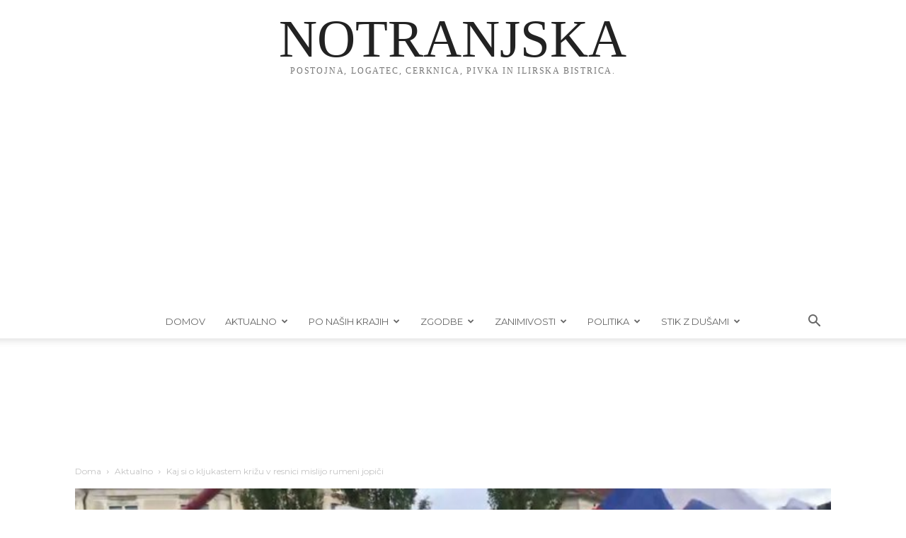

--- FILE ---
content_type: text/html; charset=UTF-8
request_url: https://notranjska.si/kaj-si-o-kljukastem-krizu-v-resnici-mislijo-rumeni-jopici/
body_size: 31353
content:
<!doctype html >
<!--[if IE 8]>    <html class="ie8" lang="en"> <![endif]-->
<!--[if IE 9]>    <html class="ie9" lang="en"> <![endif]-->
<!--[if gt IE 8]><!--> <html lang="sl-SI"> <!--<![endif]-->
<head>
    <title>Kaj si o kljukastem križu v resnici mislijo rumeni jopiči - Notranjska.si</title>
    <meta charset="UTF-8" />
    <meta name="viewport" content="width=device-width, initial-scale=1.0">
    <link rel="pingback" href="https://notranjska.si/xmlrpc.php" />
    <meta name='robots' content='index, follow, max-image-preview:large, max-snippet:-1, max-video-preview:-1' />
	<style>img:is([sizes="auto" i], [sizes^="auto," i]) { contain-intrinsic-size: 3000px 1500px }</style>
	
	<!-- This site is optimized with the Yoast SEO Premium plugin v19.0.1 (Yoast SEO v26.7) - https://yoast.com/wordpress/plugins/seo/ -->
	<link rel="canonical" href="https://notranjska.si/kaj-si-o-kljukastem-krizu-v-resnici-mislijo-rumeni-jopici/" />
	<meta property="og:locale" content="sl_SI" />
	<meta property="og:type" content="article" />
	<meta property="og:title" content="Kaj si o kljukastem križu v resnici mislijo rumeni jopiči" />
	<meta property="og:description" content="Tomaž Štih je na tweteer-ju objavil sliko, ki prikazuje, kaj si rumeni jopiči v resnici mislijo o kljukastem križu, nekateri novinarji v Sloveniji pa jih želijo označiti za neonaciste. Slika ne laže. To si Rumeni jopiči res mislijo o kljukastem križu. Novinarji vam lažejo, ne gre za neonaciste. Noben neonacist ne hodi naokoli s takšnimi [&hellip;]" />
	<meta property="og:url" content="https://notranjska.si/kaj-si-o-kljukastem-krizu-v-resnici-mislijo-rumeni-jopici/" />
	<meta property="og:site_name" content="Notranjska.si" />
	<meta property="article:published_time" content="2021-06-29T08:06:53+00:00" />
	<meta property="og:image" content="https://notranjska.si/wp-content/uploads/2021/06/E5CHtjRX0AA0NbD.jpg" />
	<meta property="og:image:width" content="680" />
	<meta property="og:image:height" content="376" />
	<meta property="og:image:type" content="image/jpeg" />
	<meta name="author" content="Uredništvo Notranjska" />
	<meta name="twitter:card" content="summary_large_image" />
	<meta name="twitter:label1" content="Written by" />
	<meta name="twitter:data1" content="Uredništvo Notranjska" />
	<meta name="twitter:label2" content="Est. reading time" />
	<meta name="twitter:data2" content="1 minuta" />
	<script type="application/ld+json" class="yoast-schema-graph">{"@context":"https://schema.org","@graph":[{"@type":"Article","@id":"https://notranjska.si/kaj-si-o-kljukastem-krizu-v-resnici-mislijo-rumeni-jopici/#article","isPartOf":{"@id":"https://notranjska.si/kaj-si-o-kljukastem-krizu-v-resnici-mislijo-rumeni-jopici/"},"author":{"name":"Uredništvo Notranjska","@id":"https://notranjska.si/#/schema/person/0de06765bcd68e5f8ff10b8eb972058b"},"headline":"Kaj si o kljukastem križu v resnici mislijo rumeni jopiči","datePublished":"2021-06-29T08:06:53+00:00","mainEntityOfPage":{"@id":"https://notranjska.si/kaj-si-o-kljukastem-krizu-v-resnici-mislijo-rumeni-jopici/"},"wordCount":57,"commentCount":0,"image":{"@id":"https://notranjska.si/kaj-si-o-kljukastem-krizu-v-resnici-mislijo-rumeni-jopici/#primaryimage"},"thumbnailUrl":"https://notranjska.si/wp-content/uploads/2021/06/E5CHtjRX0AA0NbD.jpg","articleSection":["Aktualno","Featured","Zanimivosti"],"inLanguage":"sl-SI","potentialAction":[{"@type":"CommentAction","name":"Comment","target":["https://notranjska.si/kaj-si-o-kljukastem-krizu-v-resnici-mislijo-rumeni-jopici/#respond"]}],"copyrightYear":"2021","copyrightHolder":{"@id":"https://notranjska.si/#organization"}},{"@type":"WebPage","@id":"https://notranjska.si/kaj-si-o-kljukastem-krizu-v-resnici-mislijo-rumeni-jopici/","url":"https://notranjska.si/kaj-si-o-kljukastem-krizu-v-resnici-mislijo-rumeni-jopici/","name":"Kaj si o kljukastem križu v resnici mislijo rumeni jopiči - Notranjska.si","isPartOf":{"@id":"https://notranjska.si/#website"},"primaryImageOfPage":{"@id":"https://notranjska.si/kaj-si-o-kljukastem-krizu-v-resnici-mislijo-rumeni-jopici/#primaryimage"},"image":{"@id":"https://notranjska.si/kaj-si-o-kljukastem-krizu-v-resnici-mislijo-rumeni-jopici/#primaryimage"},"thumbnailUrl":"https://notranjska.si/wp-content/uploads/2021/06/E5CHtjRX0AA0NbD.jpg","datePublished":"2021-06-29T08:06:53+00:00","author":{"@id":"https://notranjska.si/#/schema/person/0de06765bcd68e5f8ff10b8eb972058b"},"inLanguage":"sl-SI","potentialAction":[{"@type":"ReadAction","target":["https://notranjska.si/kaj-si-o-kljukastem-krizu-v-resnici-mislijo-rumeni-jopici/"]}]},{"@type":"ImageObject","inLanguage":"sl-SI","@id":"https://notranjska.si/kaj-si-o-kljukastem-krizu-v-resnici-mislijo-rumeni-jopici/#primaryimage","url":"https://notranjska.si/wp-content/uploads/2021/06/E5CHtjRX0AA0NbD.jpg","contentUrl":"https://notranjska.si/wp-content/uploads/2021/06/E5CHtjRX0AA0NbD.jpg","width":680,"height":376},{"@type":"WebSite","@id":"https://notranjska.si/#website","url":"https://notranjska.si/","name":"Notranjska.si","description":"Notranjska.si - Vse z notranjske regije.","potentialAction":[{"@type":"SearchAction","target":{"@type":"EntryPoint","urlTemplate":"https://notranjska.si/?s={search_term_string}"},"query-input":{"@type":"PropertyValueSpecification","valueRequired":true,"valueName":"search_term_string"}}],"inLanguage":"sl-SI"},{"@type":"Person","@id":"https://notranjska.si/#/schema/person/0de06765bcd68e5f8ff10b8eb972058b","name":"Uredništvo Notranjska","url":"https://notranjska.si/author/urednistvonotranjska/"}]}</script>
	<!-- / Yoast SEO Premium plugin. -->


<link rel='dns-prefetch' href='//ajax.googleapis.com' />
<link rel='dns-prefetch' href='//www.googletagmanager.com' />
<link rel='dns-prefetch' href='//stats.wp.com' />
<link rel='dns-prefetch' href='//fonts.googleapis.com' />
<link rel='dns-prefetch' href='//pagead2.googlesyndication.com' />
<link rel="alternate" type="application/rss+xml" title="Notranjska.si &raquo; Vir" href="https://notranjska.si/feed/" />
<link rel="alternate" type="application/rss+xml" title="Notranjska.si &raquo; Vir komentarjev" href="https://notranjska.si/comments/feed/" />
<link rel="alternate" type="application/rss+xml" title="Notranjska.si &raquo; Kaj si o kljukastem križu v resnici mislijo rumeni jopiči Vir komentarjev" href="https://notranjska.si/kaj-si-o-kljukastem-krizu-v-resnici-mislijo-rumeni-jopici/feed/" />
<script type="text/javascript">
/* <![CDATA[ */
window._wpemojiSettings = {"baseUrl":"https:\/\/s.w.org\/images\/core\/emoji\/16.0.1\/72x72\/","ext":".png","svgUrl":"https:\/\/s.w.org\/images\/core\/emoji\/16.0.1\/svg\/","svgExt":".svg","source":{"concatemoji":"https:\/\/notranjska.si\/wp-includes\/js\/wp-emoji-release.min.js?ver=6.8.3"}};
/*! This file is auto-generated */
!function(s,n){var o,i,e;function c(e){try{var t={supportTests:e,timestamp:(new Date).valueOf()};sessionStorage.setItem(o,JSON.stringify(t))}catch(e){}}function p(e,t,n){e.clearRect(0,0,e.canvas.width,e.canvas.height),e.fillText(t,0,0);var t=new Uint32Array(e.getImageData(0,0,e.canvas.width,e.canvas.height).data),a=(e.clearRect(0,0,e.canvas.width,e.canvas.height),e.fillText(n,0,0),new Uint32Array(e.getImageData(0,0,e.canvas.width,e.canvas.height).data));return t.every(function(e,t){return e===a[t]})}function u(e,t){e.clearRect(0,0,e.canvas.width,e.canvas.height),e.fillText(t,0,0);for(var n=e.getImageData(16,16,1,1),a=0;a<n.data.length;a++)if(0!==n.data[a])return!1;return!0}function f(e,t,n,a){switch(t){case"flag":return n(e,"\ud83c\udff3\ufe0f\u200d\u26a7\ufe0f","\ud83c\udff3\ufe0f\u200b\u26a7\ufe0f")?!1:!n(e,"\ud83c\udde8\ud83c\uddf6","\ud83c\udde8\u200b\ud83c\uddf6")&&!n(e,"\ud83c\udff4\udb40\udc67\udb40\udc62\udb40\udc65\udb40\udc6e\udb40\udc67\udb40\udc7f","\ud83c\udff4\u200b\udb40\udc67\u200b\udb40\udc62\u200b\udb40\udc65\u200b\udb40\udc6e\u200b\udb40\udc67\u200b\udb40\udc7f");case"emoji":return!a(e,"\ud83e\udedf")}return!1}function g(e,t,n,a){var r="undefined"!=typeof WorkerGlobalScope&&self instanceof WorkerGlobalScope?new OffscreenCanvas(300,150):s.createElement("canvas"),o=r.getContext("2d",{willReadFrequently:!0}),i=(o.textBaseline="top",o.font="600 32px Arial",{});return e.forEach(function(e){i[e]=t(o,e,n,a)}),i}function t(e){var t=s.createElement("script");t.src=e,t.defer=!0,s.head.appendChild(t)}"undefined"!=typeof Promise&&(o="wpEmojiSettingsSupports",i=["flag","emoji"],n.supports={everything:!0,everythingExceptFlag:!0},e=new Promise(function(e){s.addEventListener("DOMContentLoaded",e,{once:!0})}),new Promise(function(t){var n=function(){try{var e=JSON.parse(sessionStorage.getItem(o));if("object"==typeof e&&"number"==typeof e.timestamp&&(new Date).valueOf()<e.timestamp+604800&&"object"==typeof e.supportTests)return e.supportTests}catch(e){}return null}();if(!n){if("undefined"!=typeof Worker&&"undefined"!=typeof OffscreenCanvas&&"undefined"!=typeof URL&&URL.createObjectURL&&"undefined"!=typeof Blob)try{var e="postMessage("+g.toString()+"("+[JSON.stringify(i),f.toString(),p.toString(),u.toString()].join(",")+"));",a=new Blob([e],{type:"text/javascript"}),r=new Worker(URL.createObjectURL(a),{name:"wpTestEmojiSupports"});return void(r.onmessage=function(e){c(n=e.data),r.terminate(),t(n)})}catch(e){}c(n=g(i,f,p,u))}t(n)}).then(function(e){for(var t in e)n.supports[t]=e[t],n.supports.everything=n.supports.everything&&n.supports[t],"flag"!==t&&(n.supports.everythingExceptFlag=n.supports.everythingExceptFlag&&n.supports[t]);n.supports.everythingExceptFlag=n.supports.everythingExceptFlag&&!n.supports.flag,n.DOMReady=!1,n.readyCallback=function(){n.DOMReady=!0}}).then(function(){return e}).then(function(){var e;n.supports.everything||(n.readyCallback(),(e=n.source||{}).concatemoji?t(e.concatemoji):e.wpemoji&&e.twemoji&&(t(e.twemoji),t(e.wpemoji)))}))}((window,document),window._wpemojiSettings);
/* ]]> */
</script>
<link rel='stylesheet' id='embedpress-css-css' href='https://notranjska.si/wp-content/plugins/embedpress/assets/css/embedpress.css?ver=1768387377' type='text/css' media='all' />
<link rel='stylesheet' id='embedpress-blocks-style-css' href='https://notranjska.si/wp-content/plugins/embedpress/assets/css/blocks.build.css?ver=1768387377' type='text/css' media='all' />
<link rel='stylesheet' id='embedpress-lazy-load-css-css' href='https://notranjska.si/wp-content/plugins/embedpress/assets/css/lazy-load.css?ver=1768387377' type='text/css' media='all' />
<style id='wp-emoji-styles-inline-css' type='text/css'>

	img.wp-smiley, img.emoji {
		display: inline !important;
		border: none !important;
		box-shadow: none !important;
		height: 1em !important;
		width: 1em !important;
		margin: 0 0.07em !important;
		vertical-align: -0.1em !important;
		background: none !important;
		padding: 0 !important;
	}
</style>
<link rel='stylesheet' id='wp-block-library-css' href='https://notranjska.si/wp-includes/css/dist/block-library/style.min.css?ver=6.8.3' type='text/css' media='all' />
<style id='classic-theme-styles-inline-css' type='text/css'>
/*! This file is auto-generated */
.wp-block-button__link{color:#fff;background-color:#32373c;border-radius:9999px;box-shadow:none;text-decoration:none;padding:calc(.667em + 2px) calc(1.333em + 2px);font-size:1.125em}.wp-block-file__button{background:#32373c;color:#fff;text-decoration:none}
</style>
<link rel='stylesheet' id='mediaelement-css' href='https://notranjska.si/wp-includes/js/mediaelement/mediaelementplayer-legacy.min.css?ver=4.2.17' type='text/css' media='all' />
<link rel='stylesheet' id='wp-mediaelement-css' href='https://notranjska.si/wp-includes/js/mediaelement/wp-mediaelement.min.css?ver=6.8.3' type='text/css' media='all' />
<style id='jetpack-sharing-buttons-style-inline-css' type='text/css'>
.jetpack-sharing-buttons__services-list{display:flex;flex-direction:row;flex-wrap:wrap;gap:0;list-style-type:none;margin:5px;padding:0}.jetpack-sharing-buttons__services-list.has-small-icon-size{font-size:12px}.jetpack-sharing-buttons__services-list.has-normal-icon-size{font-size:16px}.jetpack-sharing-buttons__services-list.has-large-icon-size{font-size:24px}.jetpack-sharing-buttons__services-list.has-huge-icon-size{font-size:36px}@media print{.jetpack-sharing-buttons__services-list{display:none!important}}.editor-styles-wrapper .wp-block-jetpack-sharing-buttons{gap:0;padding-inline-start:0}ul.jetpack-sharing-buttons__services-list.has-background{padding:1.25em 2.375em}
</style>
<style id='global-styles-inline-css' type='text/css'>
:root{--wp--preset--aspect-ratio--square: 1;--wp--preset--aspect-ratio--4-3: 4/3;--wp--preset--aspect-ratio--3-4: 3/4;--wp--preset--aspect-ratio--3-2: 3/2;--wp--preset--aspect-ratio--2-3: 2/3;--wp--preset--aspect-ratio--16-9: 16/9;--wp--preset--aspect-ratio--9-16: 9/16;--wp--preset--color--black: #000000;--wp--preset--color--cyan-bluish-gray: #abb8c3;--wp--preset--color--white: #ffffff;--wp--preset--color--pale-pink: #f78da7;--wp--preset--color--vivid-red: #cf2e2e;--wp--preset--color--luminous-vivid-orange: #ff6900;--wp--preset--color--luminous-vivid-amber: #fcb900;--wp--preset--color--light-green-cyan: #7bdcb5;--wp--preset--color--vivid-green-cyan: #00d084;--wp--preset--color--pale-cyan-blue: #8ed1fc;--wp--preset--color--vivid-cyan-blue: #0693e3;--wp--preset--color--vivid-purple: #9b51e0;--wp--preset--gradient--vivid-cyan-blue-to-vivid-purple: linear-gradient(135deg,rgba(6,147,227,1) 0%,rgb(155,81,224) 100%);--wp--preset--gradient--light-green-cyan-to-vivid-green-cyan: linear-gradient(135deg,rgb(122,220,180) 0%,rgb(0,208,130) 100%);--wp--preset--gradient--luminous-vivid-amber-to-luminous-vivid-orange: linear-gradient(135deg,rgba(252,185,0,1) 0%,rgba(255,105,0,1) 100%);--wp--preset--gradient--luminous-vivid-orange-to-vivid-red: linear-gradient(135deg,rgba(255,105,0,1) 0%,rgb(207,46,46) 100%);--wp--preset--gradient--very-light-gray-to-cyan-bluish-gray: linear-gradient(135deg,rgb(238,238,238) 0%,rgb(169,184,195) 100%);--wp--preset--gradient--cool-to-warm-spectrum: linear-gradient(135deg,rgb(74,234,220) 0%,rgb(151,120,209) 20%,rgb(207,42,186) 40%,rgb(238,44,130) 60%,rgb(251,105,98) 80%,rgb(254,248,76) 100%);--wp--preset--gradient--blush-light-purple: linear-gradient(135deg,rgb(255,206,236) 0%,rgb(152,150,240) 100%);--wp--preset--gradient--blush-bordeaux: linear-gradient(135deg,rgb(254,205,165) 0%,rgb(254,45,45) 50%,rgb(107,0,62) 100%);--wp--preset--gradient--luminous-dusk: linear-gradient(135deg,rgb(255,203,112) 0%,rgb(199,81,192) 50%,rgb(65,88,208) 100%);--wp--preset--gradient--pale-ocean: linear-gradient(135deg,rgb(255,245,203) 0%,rgb(182,227,212) 50%,rgb(51,167,181) 100%);--wp--preset--gradient--electric-grass: linear-gradient(135deg,rgb(202,248,128) 0%,rgb(113,206,126) 100%);--wp--preset--gradient--midnight: linear-gradient(135deg,rgb(2,3,129) 0%,rgb(40,116,252) 100%);--wp--preset--font-size--small: 11px;--wp--preset--font-size--medium: 20px;--wp--preset--font-size--large: 32px;--wp--preset--font-size--x-large: 42px;--wp--preset--font-size--regular: 15px;--wp--preset--font-size--larger: 50px;--wp--preset--spacing--20: 0.44rem;--wp--preset--spacing--30: 0.67rem;--wp--preset--spacing--40: 1rem;--wp--preset--spacing--50: 1.5rem;--wp--preset--spacing--60: 2.25rem;--wp--preset--spacing--70: 3.38rem;--wp--preset--spacing--80: 5.06rem;--wp--preset--shadow--natural: 6px 6px 9px rgba(0, 0, 0, 0.2);--wp--preset--shadow--deep: 12px 12px 50px rgba(0, 0, 0, 0.4);--wp--preset--shadow--sharp: 6px 6px 0px rgba(0, 0, 0, 0.2);--wp--preset--shadow--outlined: 6px 6px 0px -3px rgba(255, 255, 255, 1), 6px 6px rgba(0, 0, 0, 1);--wp--preset--shadow--crisp: 6px 6px 0px rgba(0, 0, 0, 1);}:where(.is-layout-flex){gap: 0.5em;}:where(.is-layout-grid){gap: 0.5em;}body .is-layout-flex{display: flex;}.is-layout-flex{flex-wrap: wrap;align-items: center;}.is-layout-flex > :is(*, div){margin: 0;}body .is-layout-grid{display: grid;}.is-layout-grid > :is(*, div){margin: 0;}:where(.wp-block-columns.is-layout-flex){gap: 2em;}:where(.wp-block-columns.is-layout-grid){gap: 2em;}:where(.wp-block-post-template.is-layout-flex){gap: 1.25em;}:where(.wp-block-post-template.is-layout-grid){gap: 1.25em;}.has-black-color{color: var(--wp--preset--color--black) !important;}.has-cyan-bluish-gray-color{color: var(--wp--preset--color--cyan-bluish-gray) !important;}.has-white-color{color: var(--wp--preset--color--white) !important;}.has-pale-pink-color{color: var(--wp--preset--color--pale-pink) !important;}.has-vivid-red-color{color: var(--wp--preset--color--vivid-red) !important;}.has-luminous-vivid-orange-color{color: var(--wp--preset--color--luminous-vivid-orange) !important;}.has-luminous-vivid-amber-color{color: var(--wp--preset--color--luminous-vivid-amber) !important;}.has-light-green-cyan-color{color: var(--wp--preset--color--light-green-cyan) !important;}.has-vivid-green-cyan-color{color: var(--wp--preset--color--vivid-green-cyan) !important;}.has-pale-cyan-blue-color{color: var(--wp--preset--color--pale-cyan-blue) !important;}.has-vivid-cyan-blue-color{color: var(--wp--preset--color--vivid-cyan-blue) !important;}.has-vivid-purple-color{color: var(--wp--preset--color--vivid-purple) !important;}.has-black-background-color{background-color: var(--wp--preset--color--black) !important;}.has-cyan-bluish-gray-background-color{background-color: var(--wp--preset--color--cyan-bluish-gray) !important;}.has-white-background-color{background-color: var(--wp--preset--color--white) !important;}.has-pale-pink-background-color{background-color: var(--wp--preset--color--pale-pink) !important;}.has-vivid-red-background-color{background-color: var(--wp--preset--color--vivid-red) !important;}.has-luminous-vivid-orange-background-color{background-color: var(--wp--preset--color--luminous-vivid-orange) !important;}.has-luminous-vivid-amber-background-color{background-color: var(--wp--preset--color--luminous-vivid-amber) !important;}.has-light-green-cyan-background-color{background-color: var(--wp--preset--color--light-green-cyan) !important;}.has-vivid-green-cyan-background-color{background-color: var(--wp--preset--color--vivid-green-cyan) !important;}.has-pale-cyan-blue-background-color{background-color: var(--wp--preset--color--pale-cyan-blue) !important;}.has-vivid-cyan-blue-background-color{background-color: var(--wp--preset--color--vivid-cyan-blue) !important;}.has-vivid-purple-background-color{background-color: var(--wp--preset--color--vivid-purple) !important;}.has-black-border-color{border-color: var(--wp--preset--color--black) !important;}.has-cyan-bluish-gray-border-color{border-color: var(--wp--preset--color--cyan-bluish-gray) !important;}.has-white-border-color{border-color: var(--wp--preset--color--white) !important;}.has-pale-pink-border-color{border-color: var(--wp--preset--color--pale-pink) !important;}.has-vivid-red-border-color{border-color: var(--wp--preset--color--vivid-red) !important;}.has-luminous-vivid-orange-border-color{border-color: var(--wp--preset--color--luminous-vivid-orange) !important;}.has-luminous-vivid-amber-border-color{border-color: var(--wp--preset--color--luminous-vivid-amber) !important;}.has-light-green-cyan-border-color{border-color: var(--wp--preset--color--light-green-cyan) !important;}.has-vivid-green-cyan-border-color{border-color: var(--wp--preset--color--vivid-green-cyan) !important;}.has-pale-cyan-blue-border-color{border-color: var(--wp--preset--color--pale-cyan-blue) !important;}.has-vivid-cyan-blue-border-color{border-color: var(--wp--preset--color--vivid-cyan-blue) !important;}.has-vivid-purple-border-color{border-color: var(--wp--preset--color--vivid-purple) !important;}.has-vivid-cyan-blue-to-vivid-purple-gradient-background{background: var(--wp--preset--gradient--vivid-cyan-blue-to-vivid-purple) !important;}.has-light-green-cyan-to-vivid-green-cyan-gradient-background{background: var(--wp--preset--gradient--light-green-cyan-to-vivid-green-cyan) !important;}.has-luminous-vivid-amber-to-luminous-vivid-orange-gradient-background{background: var(--wp--preset--gradient--luminous-vivid-amber-to-luminous-vivid-orange) !important;}.has-luminous-vivid-orange-to-vivid-red-gradient-background{background: var(--wp--preset--gradient--luminous-vivid-orange-to-vivid-red) !important;}.has-very-light-gray-to-cyan-bluish-gray-gradient-background{background: var(--wp--preset--gradient--very-light-gray-to-cyan-bluish-gray) !important;}.has-cool-to-warm-spectrum-gradient-background{background: var(--wp--preset--gradient--cool-to-warm-spectrum) !important;}.has-blush-light-purple-gradient-background{background: var(--wp--preset--gradient--blush-light-purple) !important;}.has-blush-bordeaux-gradient-background{background: var(--wp--preset--gradient--blush-bordeaux) !important;}.has-luminous-dusk-gradient-background{background: var(--wp--preset--gradient--luminous-dusk) !important;}.has-pale-ocean-gradient-background{background: var(--wp--preset--gradient--pale-ocean) !important;}.has-electric-grass-gradient-background{background: var(--wp--preset--gradient--electric-grass) !important;}.has-midnight-gradient-background{background: var(--wp--preset--gradient--midnight) !important;}.has-small-font-size{font-size: var(--wp--preset--font-size--small) !important;}.has-medium-font-size{font-size: var(--wp--preset--font-size--medium) !important;}.has-large-font-size{font-size: var(--wp--preset--font-size--large) !important;}.has-x-large-font-size{font-size: var(--wp--preset--font-size--x-large) !important;}
:where(.wp-block-post-template.is-layout-flex){gap: 1.25em;}:where(.wp-block-post-template.is-layout-grid){gap: 1.25em;}
:where(.wp-block-columns.is-layout-flex){gap: 2em;}:where(.wp-block-columns.is-layout-grid){gap: 2em;}
:root :where(.wp-block-pullquote){font-size: 1.5em;line-height: 1.6;}
</style>
<link rel='stylesheet' id='rfw-style-css' href='https://notranjska.si/wp-content/plugins/rss-feed-widget/css/style.css?ver=2026010331' type='text/css' media='all' />
<link rel='stylesheet' id='wpemfb-lightbox-css' href='https://notranjska.si/wp-content/plugins/wp-embed-facebook/templates/lightbox/css/lightbox.css?ver=3.0.10' type='text/css' media='all' />
<link rel='stylesheet' id='wp-polls-css' href='https://notranjska.si/wp-content/plugins/wp-polls/polls-css.css?ver=2.77.3' type='text/css' media='all' />
<style id='wp-polls-inline-css' type='text/css'>
.wp-polls .pollbar {
	margin: 1px;
	font-size: 6px;
	line-height: 8px;
	height: 8px;
	background: #f8e71c;
	border: 1px solid #000;
}

</style>
<link rel='stylesheet' id='cmplz-general-css' href='https://notranjska.si/wp-content/plugins/complianz-gdpr/assets/css/cookieblocker.min.css?ver=1768387372' type='text/css' media='all' />
<link rel='stylesheet' id='td-plugin-multi-purpose-css' href='https://notranjska.si/wp-content/plugins/td-composer/td-multi-purpose/style.css?ver=492e3cf54bd42df3b24a3de8e2307cafx' type='text/css' media='all' />
<link rel='stylesheet' id='google-fonts-style-css' href='https://fonts.googleapis.com/css?family=Montserrat%3A400%2C300%2C500%2C600%7CRoboto%3A400%2C600%2C700%2C300%2C500%7COpen+Sans%3A400%2C600%2C700%2C300%2C500&#038;display=swap&#038;ver=12.7.1' type='text/css' media='all' />
<link rel='stylesheet' id='td-theme-css' href='https://notranjska.si/wp-content/themes/Newspaper/style.css?ver=12.7.1' type='text/css' media='all' />
<style id='td-theme-inline-css' type='text/css'>@media (max-width:767px){.td-header-desktop-wrap{display:none}}@media (min-width:767px){.td-header-mobile-wrap{display:none}}</style>
<link rel='stylesheet' id='js_composer_front-css' href='https://notranjska.si/wp-content/plugins/js_composer/assets/css/js_composer.min.css?ver=5.4.7' type='text/css' media='all' />
<link rel='stylesheet' id='td-legacy-framework-front-style-css' href='https://notranjska.si/wp-content/plugins/td-composer/legacy/Newspaper/assets/css/td_legacy_main.css?ver=492e3cf54bd42df3b24a3de8e2307cafx' type='text/css' media='all' />
<link rel='stylesheet' id='td-standard-pack-framework-front-style-css' href='https://notranjska.si/wp-content/plugins/td-standard-pack/Newspaper/assets/css/td_standard_pack_main.css?ver=8ae1459a1d876d507918f73cef68310e' type='text/css' media='all' />
<link rel='stylesheet' id='tdb_style_cloud_templates_front-css' href='https://notranjska.si/wp-content/plugins/td-cloud-library/assets/css/tdb_main.css?ver=d578089f160957352b9b4ca6d880fd8f' type='text/css' media='all' />
<script type="text/javascript" src="https://ajax.googleapis.com/ajax/libs/jquery/3.5.1/jquery.min.js?ver=6.8.3" id="jquery_3.5.1-js"></script>
<script type="text/javascript" src="https://notranjska.si/wp-includes/js/jquery/jquery.min.js?ver=3.7.1" id="jquery-core-js"></script>
<script type="text/javascript" src="https://notranjska.si/wp-includes/js/jquery/jquery-migrate.min.js?ver=3.4.1" id="jquery-migrate-js"></script>
<script type="text/javascript" src="https://notranjska.si/wp-content/plugins/wp-embed-facebook/templates/lightbox/js/lightbox.min.js?ver=3.0.10" id="wpemfb-lightbox-js"></script>
<script type="text/javascript" id="wpemfb-fbjs-js-extra">
/* <![CDATA[ */
var WEF = {"local":"sl_SI","version":"v6.0","fb_id":""};
/* ]]> */
</script>
<script type="text/javascript" src="https://notranjska.si/wp-content/plugins/wp-embed-facebook/inc/js/fb.min.js?ver=3.0.10" id="wpemfb-fbjs-js"></script>

<!-- Google tag (gtag.js) snippet added by Site Kit -->
<!-- Google Analytics snippet added by Site Kit -->
<script type="text/javascript" src="https://www.googletagmanager.com/gtag/js?id=GT-K5MPZBK" id="google_gtagjs-js" async></script>
<script type="text/javascript" id="google_gtagjs-js-after">
/* <![CDATA[ */
window.dataLayer = window.dataLayer || [];function gtag(){dataLayer.push(arguments);}
gtag("set","linker",{"domains":["notranjska.si"]});
gtag("js", new Date());
gtag("set", "developer_id.dZTNiMT", true);
gtag("config", "GT-K5MPZBK");
 window._googlesitekit = window._googlesitekit || {}; window._googlesitekit.throttledEvents = []; window._googlesitekit.gtagEvent = (name, data) => { var key = JSON.stringify( { name, data } ); if ( !! window._googlesitekit.throttledEvents[ key ] ) { return; } window._googlesitekit.throttledEvents[ key ] = true; setTimeout( () => { delete window._googlesitekit.throttledEvents[ key ]; }, 5 ); gtag( "event", name, { ...data, event_source: "site-kit" } ); }; 
/* ]]> */
</script>
<link rel="https://api.w.org/" href="https://notranjska.si/wp-json/" /><link rel="alternate" title="JSON" type="application/json" href="https://notranjska.si/wp-json/wp/v2/posts/5013" /><link rel="EditURI" type="application/rsd+xml" title="RSD" href="https://notranjska.si/xmlrpc.php?rsd" />
<meta name="generator" content="WordPress 6.8.3" />
<link rel='shortlink' href='https://notranjska.si/?p=5013' />
<meta name="generator" content="Site Kit by Google 1.170.0" />	<style>img#wpstats{display:none}</style>
		    <script>
        window.tdb_global_vars = {"wpRestUrl":"https:\/\/notranjska.si\/wp-json\/","permalinkStructure":"\/%postname%\/"};
        window.tdb_p_autoload_vars = {"isAjax":false,"isAdminBarShowing":false,"autoloadStatus":"off","origPostEditUrl":null};
    </script>
    
    <style id="tdb-global-colors">:root{--accent-color:#fff}</style>

    
	
<!-- Google AdSense meta tags added by Site Kit -->
<meta name="google-adsense-platform-account" content="ca-host-pub-2644536267352236">
<meta name="google-adsense-platform-domain" content="sitekit.withgoogle.com">
<!-- End Google AdSense meta tags added by Site Kit -->
<meta name="generator" content="Powered by WPBakery Page Builder - drag and drop page builder for WordPress."/>
<!--[if lte IE 9]><link rel="stylesheet" type="text/css" href="https://notranjska.si/wp-content/plugins/js_composer/assets/css/vc_lte_ie9.min.css" media="screen"><![endif]-->
<!-- Google AdSense snippet added by Site Kit -->
<script type="text/javascript" async="async" src="https://pagead2.googlesyndication.com/pagead/js/adsbygoogle.js?client=ca-pub-6488729491925189&amp;host=ca-host-pub-2644536267352236" crossorigin="anonymous"></script>

<!-- End Google AdSense snippet added by Site Kit -->

<!-- JS generated by theme -->

<script type="text/javascript" id="td-generated-header-js">
    
    

	    var tdBlocksArray = []; //here we store all the items for the current page

	    // td_block class - each ajax block uses a object of this class for requests
	    function tdBlock() {
		    this.id = '';
		    this.block_type = 1; //block type id (1-234 etc)
		    this.atts = '';
		    this.td_column_number = '';
		    this.td_current_page = 1; //
		    this.post_count = 0; //from wp
		    this.found_posts = 0; //from wp
		    this.max_num_pages = 0; //from wp
		    this.td_filter_value = ''; //current live filter value
		    this.is_ajax_running = false;
		    this.td_user_action = ''; // load more or infinite loader (used by the animation)
		    this.header_color = '';
		    this.ajax_pagination_infinite_stop = ''; //show load more at page x
	    }

        // td_js_generator - mini detector
        ( function () {
            var htmlTag = document.getElementsByTagName("html")[0];

	        if ( navigator.userAgent.indexOf("MSIE 10.0") > -1 ) {
                htmlTag.className += ' ie10';
            }

            if ( !!navigator.userAgent.match(/Trident.*rv\:11\./) ) {
                htmlTag.className += ' ie11';
            }

	        if ( navigator.userAgent.indexOf("Edge") > -1 ) {
                htmlTag.className += ' ieEdge';
            }

            if ( /(iPad|iPhone|iPod)/g.test(navigator.userAgent) ) {
                htmlTag.className += ' td-md-is-ios';
            }

            var user_agent = navigator.userAgent.toLowerCase();
            if ( user_agent.indexOf("android") > -1 ) {
                htmlTag.className += ' td-md-is-android';
            }

            if ( -1 !== navigator.userAgent.indexOf('Mac OS X')  ) {
                htmlTag.className += ' td-md-is-os-x';
            }

            if ( /chrom(e|ium)/.test(navigator.userAgent.toLowerCase()) ) {
               htmlTag.className += ' td-md-is-chrome';
            }

            if ( -1 !== navigator.userAgent.indexOf('Firefox') ) {
                htmlTag.className += ' td-md-is-firefox';
            }

            if ( -1 !== navigator.userAgent.indexOf('Safari') && -1 === navigator.userAgent.indexOf('Chrome') ) {
                htmlTag.className += ' td-md-is-safari';
            }

            if( -1 !== navigator.userAgent.indexOf('IEMobile') ){
                htmlTag.className += ' td-md-is-iemobile';
            }

        })();

        var tdLocalCache = {};

        ( function () {
            "use strict";

            tdLocalCache = {
                data: {},
                remove: function (resource_id) {
                    delete tdLocalCache.data[resource_id];
                },
                exist: function (resource_id) {
                    return tdLocalCache.data.hasOwnProperty(resource_id) && tdLocalCache.data[resource_id] !== null;
                },
                get: function (resource_id) {
                    return tdLocalCache.data[resource_id];
                },
                set: function (resource_id, cachedData) {
                    tdLocalCache.remove(resource_id);
                    tdLocalCache.data[resource_id] = cachedData;
                }
            };
        })();

    
    
var td_viewport_interval_list=[{"limitBottom":767,"sidebarWidth":228},{"limitBottom":1018,"sidebarWidth":300},{"limitBottom":1140,"sidebarWidth":324}];
var td_animation_stack_effect="type0";
var tds_animation_stack=true;
var td_animation_stack_specific_selectors=".entry-thumb, img, .td-lazy-img";
var td_animation_stack_general_selectors=".td-animation-stack img, .td-animation-stack .entry-thumb, .post img, .td-animation-stack .td-lazy-img";
var tds_general_modal_image="yes";
var tdc_is_installed="yes";
var tdc_domain_active=false;
var td_ajax_url="https:\/\/notranjska.si\/wp-admin\/admin-ajax.php?td_theme_name=Newspaper&v=12.7.1";
var td_get_template_directory_uri="https:\/\/notranjska.si\/wp-content\/plugins\/td-composer\/legacy\/common";
var tds_snap_menu="snap";
var tds_logo_on_sticky="show_header_logo";
var tds_header_style="10";
var td_please_wait="Prosimo po\u010dakajte...";
var td_email_user_pass_incorrect="Uporabni\u0161ko ime ali geslo je napa\u010dno!";
var td_email_user_incorrect="Email ali uporabni\u0161ko ime sta napa\u010dni!";
var td_email_incorrect="Napa\u010den email naslov!";
var td_user_incorrect="Username incorrect!";
var td_email_user_empty="Email or username empty!";
var td_pass_empty="Pass empty!";
var td_pass_pattern_incorrect="Invalid Pass Pattern!";
var td_retype_pass_incorrect="Retyped Pass incorrect!";
var tds_more_articles_on_post_enable="";
var tds_more_articles_on_post_time_to_wait="";
var tds_more_articles_on_post_pages_distance_from_top=0;
var tds_captcha="";
var tds_theme_color_site_wide="#f8e71c";
var tds_smart_sidebar="enabled";
var tdThemeName="Newspaper";
var tdThemeNameWl="Newspaper";
var td_magnific_popup_translation_tPrev="Prej\u0161nja (leva smerna tipka)";
var td_magnific_popup_translation_tNext="Naslednja (desna smerna tipka)";
var td_magnific_popup_translation_tCounter="%curr% od %total%";
var td_magnific_popup_translation_ajax_tError="Vsebine od %url% ni bilo mogo\u010de nalo\u017eiti.";
var td_magnific_popup_translation_image_tError="Slike #%curr% ni bilo mogo\u010de nalo\u017eiti.";
var tdBlockNonce="ece32e9da1";
var tdMobileMenu="enabled";
var tdMobileSearch="enabled";
var tdsDateFormat="l, F j, Y";
var tdDateNamesI18n={"month_names":["januar","februar","marec","april","maj","junij","julij","avgust","september","oktober","november","december"],"month_names_short":["Jan","Feb","Mar","Apr","Maj","Jun","Jul","Avg","Sep","Okt","Nov","Dec"],"day_names":["nedelja","ponedeljek","torek","sreda","\u010detrtek","petek","sobota"],"day_names_short":["ned","pon","tor","sre","\u010det","pet","sob"]};
var tdb_modal_confirm="Save";
var tdb_modal_cancel="Cancel";
var tdb_modal_confirm_alt="Yes";
var tdb_modal_cancel_alt="No";
var td_deploy_mode="deploy";
var td_ad_background_click_link="";
var td_ad_background_click_target="";
</script>


<!-- Header style compiled by theme -->

<style>ul.sf-menu>.menu-item>a{font-family:Montserrat;font-size:13px;font-weight:normal;text-transform:uppercase}.td-page-title,.td-category-title-holder .td-page-title{font-family:Montserrat}:root{--td_theme_color:#f8e71c;--td_slider_text:rgba(248,231,28,0.7);--td_mobile_icons_color:#f8e71c;--td_mobile_gradient_one_mob:rgba(49,59,69,0.5);--td_mobile_gradient_two_mob:rgba(248,231,28,0.6);--td_mobile_text_active_color:#f8e71c}.td-header-style-12 .td-header-menu-wrap-full,.td-header-style-12 .td-affix,.td-grid-style-1.td-hover-1 .td-big-grid-post:hover .td-post-category,.td-grid-style-5.td-hover-1 .td-big-grid-post:hover .td-post-category,.td_category_template_3 .td-current-sub-category,.td_category_template_8 .td-category-header .td-category a.td-current-sub-category,.td_category_template_4 .td-category-siblings .td-category a:hover,.td_block_big_grid_9.td-grid-style-1 .td-post-category,.td_block_big_grid_9.td-grid-style-5 .td-post-category,.td-grid-style-6.td-hover-1 .td-module-thumb:after,.tdm-menu-active-style5 .td-header-menu-wrap .sf-menu>.current-menu-item>a,.tdm-menu-active-style5 .td-header-menu-wrap .sf-menu>.current-menu-ancestor>a,.tdm-menu-active-style5 .td-header-menu-wrap .sf-menu>.current-category-ancestor>a,.tdm-menu-active-style5 .td-header-menu-wrap .sf-menu>li>a:hover,.tdm-menu-active-style5 .td-header-menu-wrap .sf-menu>.sfHover>a{background-color:#f8e71c}.td_mega_menu_sub_cats .cur-sub-cat,.td-mega-span h3 a:hover,.td_mod_mega_menu:hover .entry-title a,.header-search-wrap .result-msg a:hover,.td-header-top-menu .td-drop-down-search .td_module_wrap:hover .entry-title a,.td-header-top-menu .td-icon-search:hover,.td-header-wrap .result-msg a:hover,.top-header-menu li a:hover,.top-header-menu .current-menu-item>a,.top-header-menu .current-menu-ancestor>a,.top-header-menu .current-category-ancestor>a,.td-social-icon-wrap>a:hover,.td-header-sp-top-widget .td-social-icon-wrap a:hover,.td_mod_related_posts:hover h3>a,.td-post-template-11 .td-related-title .td-related-left:hover,.td-post-template-11 .td-related-title .td-related-right:hover,.td-post-template-11 .td-related-title .td-cur-simple-item,.td-post-template-11 .td_block_related_posts .td-next-prev-wrap a:hover,.td-category-header .td-pulldown-category-filter-link:hover,.td-category-siblings .td-subcat-dropdown a:hover,.td-category-siblings .td-subcat-dropdown a.td-current-sub-category,.footer-text-wrap .footer-email-wrap a,.footer-social-wrap a:hover,.td_module_17 .td-read-more a:hover,.td_module_18 .td-read-more a:hover,.td_module_19 .td-post-author-name a:hover,.td-pulldown-syle-2 .td-subcat-dropdown:hover .td-subcat-more span,.td-pulldown-syle-2 .td-subcat-dropdown:hover .td-subcat-more i,.td-pulldown-syle-3 .td-subcat-dropdown:hover .td-subcat-more span,.td-pulldown-syle-3 .td-subcat-dropdown:hover .td-subcat-more i,.tdm-menu-active-style3 .tdm-header.td-header-wrap .sf-menu>.current-category-ancestor>a,.tdm-menu-active-style3 .tdm-header.td-header-wrap .sf-menu>.current-menu-ancestor>a,.tdm-menu-active-style3 .tdm-header.td-header-wrap .sf-menu>.current-menu-item>a,.tdm-menu-active-style3 .tdm-header.td-header-wrap .sf-menu>.sfHover>a,.tdm-menu-active-style3 .tdm-header.td-header-wrap .sf-menu>li>a:hover{color:#f8e71c}.td-mega-menu-page .wpb_content_element ul li a:hover,.td-theme-wrap .td-aj-search-results .td_module_wrap:hover .entry-title a,.td-theme-wrap .header-search-wrap .result-msg a:hover{color:#f8e71c!important}.td_category_template_8 .td-category-header .td-category a.td-current-sub-category,.td_category_template_4 .td-category-siblings .td-category a:hover,.tdm-menu-active-style4 .tdm-header .sf-menu>.current-menu-item>a,.tdm-menu-active-style4 .tdm-header .sf-menu>.current-menu-ancestor>a,.tdm-menu-active-style4 .tdm-header .sf-menu>.current-category-ancestor>a,.tdm-menu-active-style4 .tdm-header .sf-menu>li>a:hover,.tdm-menu-active-style4 .tdm-header .sf-menu>.sfHover>a{border-color:#f8e71c}.td-header-wrap .td-header-menu-wrap-full,.td-header-menu-wrap.td-affix,.td-header-style-3 .td-header-main-menu,.td-header-style-3 .td-affix .td-header-main-menu,.td-header-style-4 .td-header-main-menu,.td-header-style-4 .td-affix .td-header-main-menu,.td-header-style-8 .td-header-menu-wrap.td-affix,.td-header-style-8 .td-header-top-menu-full{background-color:#ffffff}.td-boxed-layout .td-header-style-3 .td-header-menu-wrap,.td-boxed-layout .td-header-style-4 .td-header-menu-wrap,.td-header-style-3 .td_stretch_content .td-header-menu-wrap,.td-header-style-4 .td_stretch_content .td-header-menu-wrap{background-color:#ffffff!important}@media (min-width:1019px){.td-header-style-1 .td-header-sp-recs,.td-header-style-1 .td-header-sp-logo{margin-bottom:28px}}@media (min-width:768px) and (max-width:1018px){.td-header-style-1 .td-header-sp-recs,.td-header-style-1 .td-header-sp-logo{margin-bottom:14px}}.td-header-style-7 .td-header-top-menu{border-bottom:none}.sf-menu>.current-menu-item>a:after,.sf-menu>.current-menu-ancestor>a:after,.sf-menu>.current-category-ancestor>a:after,.sf-menu>li:hover>a:after,.sf-menu>.sfHover>a:after,.td_block_mega_menu .td-next-prev-wrap a:hover,.td-mega-span .td-post-category:hover,.td-header-wrap .black-menu .sf-menu>li>a:hover,.td-header-wrap .black-menu .sf-menu>.current-menu-ancestor>a,.td-header-wrap .black-menu .sf-menu>.sfHover>a,.td-header-wrap .black-menu .sf-menu>.current-menu-item>a,.td-header-wrap .black-menu .sf-menu>.current-menu-ancestor>a,.td-header-wrap .black-menu .sf-menu>.current-category-ancestor>a,.tdm-menu-active-style5 .tdm-header .td-header-menu-wrap .sf-menu>.current-menu-item>a,.tdm-menu-active-style5 .tdm-header .td-header-menu-wrap .sf-menu>.current-menu-ancestor>a,.tdm-menu-active-style5 .tdm-header .td-header-menu-wrap .sf-menu>.current-category-ancestor>a,.tdm-menu-active-style5 .tdm-header .td-header-menu-wrap .sf-menu>li>a:hover,.tdm-menu-active-style5 .tdm-header .td-header-menu-wrap .sf-menu>.sfHover>a{background-color:#ffffff}.td_block_mega_menu .td-next-prev-wrap a:hover,.tdm-menu-active-style4 .tdm-header .sf-menu>.current-menu-item>a,.tdm-menu-active-style4 .tdm-header .sf-menu>.current-menu-ancestor>a,.tdm-menu-active-style4 .tdm-header .sf-menu>.current-category-ancestor>a,.tdm-menu-active-style4 .tdm-header .sf-menu>li>a:hover,.tdm-menu-active-style4 .tdm-header .sf-menu>.sfHover>a{border-color:#ffffff}.header-search-wrap .td-drop-down-search:before{border-color:transparent transparent #ffffff transparent}.td_mega_menu_sub_cats .cur-sub-cat,.td_mod_mega_menu:hover .entry-title a,.td-theme-wrap .sf-menu ul .td-menu-item>a:hover,.td-theme-wrap .sf-menu ul .sfHover>a,.td-theme-wrap .sf-menu ul .current-menu-ancestor>a,.td-theme-wrap .sf-menu ul .current-category-ancestor>a,.td-theme-wrap .sf-menu ul .current-menu-item>a,.tdm-menu-active-style3 .tdm-header.td-header-wrap .sf-menu>.current-menu-item>a,.tdm-menu-active-style3 .tdm-header.td-header-wrap .sf-menu>.current-menu-ancestor>a,.tdm-menu-active-style3 .tdm-header.td-header-wrap .sf-menu>.current-category-ancestor>a,.tdm-menu-active-style3 .tdm-header.td-header-wrap .sf-menu>li>a:hover,.tdm-menu-active-style3 .tdm-header.td-header-wrap .sf-menu>.sfHover>a{color:#ffffff}.td-header-wrap .td-header-menu-wrap .sf-menu>li>a,.td-header-wrap .td-header-menu-social .td-social-icon-wrap a,.td-header-style-4 .td-header-menu-social .td-social-icon-wrap i,.td-header-style-5 .td-header-menu-social .td-social-icon-wrap i,.td-header-style-6 .td-header-menu-social .td-social-icon-wrap i,.td-header-style-12 .td-header-menu-social .td-social-icon-wrap i,.td-header-wrap .header-search-wrap #td-header-search-button .td-icon-search{color:#666666}.td-header-wrap .td-header-menu-social+.td-search-wrapper #td-header-search-button:before{background-color:#666666}ul.sf-menu>.td-menu-item>a,.td-theme-wrap .td-header-menu-social{font-family:Montserrat;font-size:13px;font-weight:normal;text-transform:uppercase}.td-theme-wrap .td-mega-span h3 a{color:#666666}.td-theme-wrap .td_mod_mega_menu:hover .entry-title a,.td-theme-wrap .sf-menu .td_mega_menu_sub_cats .cur-sub-cat{color:#f8e71c}.td-theme-wrap .sf-menu .td-mega-menu .td-post-category:hover,.td-theme-wrap .td-mega-menu .td-next-prev-wrap a:hover{background-color:#f8e71c}.td-theme-wrap .td-mega-menu .td-next-prev-wrap a:hover{border-color:#f8e71c}.td-theme-wrap .header-search-wrap .td-drop-down-search .btn:hover,.td-theme-wrap .td-aj-search-results .td_module_wrap:hover .entry-title a,.td-theme-wrap .header-search-wrap .result-msg a:hover{color:#f8e71c!important}.td-theme-wrap .sf-menu .td-normal-menu .sub-menu .td-menu-item>a{color:#666666}.td-theme-wrap .sf-menu .td-normal-menu .td-menu-item>a:hover,.td-theme-wrap .sf-menu .td-normal-menu .sfHover>a,.td-theme-wrap .sf-menu .td-normal-menu .current-menu-ancestor>a,.td-theme-wrap .sf-menu .td-normal-menu .current-category-ancestor>a,.td-theme-wrap .sf-menu .td-normal-menu .current-menu-item>a{color:#f8e71c}.td-sub-footer-container{background-color:#424242}.td-sub-footer-container,.td-subfooter-menu li a{color:#eaeaea}.td-footer-wrapper::before{background-size:cover}.td-footer-wrapper::before{background-position:center center}.td-footer-wrapper::before{opacity:0.1}.block-title>span,.block-title>a,.widgettitle,body .td-trending-now-title,.wpb_tabs li a,.vc_tta-container .vc_tta-color-grey.vc_tta-tabs-position-top.vc_tta-style-classic .vc_tta-tabs-container .vc_tta-tab>a,.td-theme-wrap .td-related-title a,.woocommerce div.product .woocommerce-tabs ul.tabs li a,.woocommerce .product .products h2:not(.woocommerce-loop-product__title),.td-theme-wrap .td-block-title{font-family:Montserrat}.td_module_wrap .td-post-author-name a{font-family:Roboto;font-size:14px;line-height:16px;font-weight:300;text-transform:capitalize}.td-big-grid-meta .td-post-category,.td_module_wrap .td-post-category,.td-module-image .td-post-category{font-family:Montserrat}.td_mod_mega_menu .item-details a{font-family:Montserrat;font-size:13px;font-weight:normal}.td_mega_menu_sub_cats .block-mega-child-cats a{font-family:Montserrat;font-weight:500}.td_module_3 .td-module-title{font-family:Montserrat;font-size:16px;line-height:20px}.td_module_16 .td-module-title{font-family:Montserrat;font-size:13px;line-height:21px}.td_module_18 .td-module-title{font-family:Montserrat;font-size:36px;line-height:35px;font-weight:300}.td_block_trending_now .entry-title,.td-theme-slider .td-module-title,.td-big-grid-post .entry-title{font-family:Montserrat}.post .td-post-header .entry-title{font-family:Montserrat}.post blockquote p,.page blockquote p,.td-post-text-content blockquote p{font-family:Montserrat}.post .td_quote_box p,.page .td_quote_box p{font-family:Montserrat}.post .td_pull_quote p,.page .td_pull_quote p,.post .wp-block-pullquote blockquote p,.page .wp-block-pullquote blockquote p{font-family:Montserrat}.post .td-post-next-prev-content a{font-family:Montserrat}.post .author-box-wrap .td-author-name a{font-family:Montserrat}.post .author-box-wrap .td-author-description{font-family:Montserrat}.wp-caption-text,.wp-caption-dd,.wp-block-image figcaption{font-family:Montserrat}.td_block_related_posts .entry-title a{font-family:Montserrat;font-size:13px;font-weight:normal}.footer-text-wrap{font-family:Roboto;font-size:14px;line-height:25px;font-weight:300}.td-sub-footer-copy{font-family:Roboto;font-size:12px;font-weight:300}.td-sub-footer-menu ul li a{font-family:Roboto;font-size:12px;line-height:20px;text-transform:uppercase}.entry-crumbs a,.entry-crumbs span,#bbpress-forums .bbp-breadcrumb a,#bbpress-forums .bbp-breadcrumb .bbp-breadcrumb-current{font-family:Montserrat}.page-nav a,.page-nav span{font-family:Montserrat;font-size:12px;text-transform:uppercase}#td-outer-wrap span.dropcap,#td-outer-wrap p.has-drop-cap:not(:focus)::first-letter{font-family:Montserrat}ul.sf-menu>.menu-item>a{font-family:Montserrat;font-size:13px;font-weight:normal;text-transform:uppercase}.td-page-title,.td-category-title-holder .td-page-title{font-family:Montserrat}:root{--td_theme_color:#f8e71c;--td_slider_text:rgba(248,231,28,0.7);--td_mobile_icons_color:#f8e71c;--td_mobile_gradient_one_mob:rgba(49,59,69,0.5);--td_mobile_gradient_two_mob:rgba(248,231,28,0.6);--td_mobile_text_active_color:#f8e71c}.td-header-style-12 .td-header-menu-wrap-full,.td-header-style-12 .td-affix,.td-grid-style-1.td-hover-1 .td-big-grid-post:hover .td-post-category,.td-grid-style-5.td-hover-1 .td-big-grid-post:hover .td-post-category,.td_category_template_3 .td-current-sub-category,.td_category_template_8 .td-category-header .td-category a.td-current-sub-category,.td_category_template_4 .td-category-siblings .td-category a:hover,.td_block_big_grid_9.td-grid-style-1 .td-post-category,.td_block_big_grid_9.td-grid-style-5 .td-post-category,.td-grid-style-6.td-hover-1 .td-module-thumb:after,.tdm-menu-active-style5 .td-header-menu-wrap .sf-menu>.current-menu-item>a,.tdm-menu-active-style5 .td-header-menu-wrap .sf-menu>.current-menu-ancestor>a,.tdm-menu-active-style5 .td-header-menu-wrap .sf-menu>.current-category-ancestor>a,.tdm-menu-active-style5 .td-header-menu-wrap .sf-menu>li>a:hover,.tdm-menu-active-style5 .td-header-menu-wrap .sf-menu>.sfHover>a{background-color:#f8e71c}.td_mega_menu_sub_cats .cur-sub-cat,.td-mega-span h3 a:hover,.td_mod_mega_menu:hover .entry-title a,.header-search-wrap .result-msg a:hover,.td-header-top-menu .td-drop-down-search .td_module_wrap:hover .entry-title a,.td-header-top-menu .td-icon-search:hover,.td-header-wrap .result-msg a:hover,.top-header-menu li a:hover,.top-header-menu .current-menu-item>a,.top-header-menu .current-menu-ancestor>a,.top-header-menu .current-category-ancestor>a,.td-social-icon-wrap>a:hover,.td-header-sp-top-widget .td-social-icon-wrap a:hover,.td_mod_related_posts:hover h3>a,.td-post-template-11 .td-related-title .td-related-left:hover,.td-post-template-11 .td-related-title .td-related-right:hover,.td-post-template-11 .td-related-title .td-cur-simple-item,.td-post-template-11 .td_block_related_posts .td-next-prev-wrap a:hover,.td-category-header .td-pulldown-category-filter-link:hover,.td-category-siblings .td-subcat-dropdown a:hover,.td-category-siblings .td-subcat-dropdown a.td-current-sub-category,.footer-text-wrap .footer-email-wrap a,.footer-social-wrap a:hover,.td_module_17 .td-read-more a:hover,.td_module_18 .td-read-more a:hover,.td_module_19 .td-post-author-name a:hover,.td-pulldown-syle-2 .td-subcat-dropdown:hover .td-subcat-more span,.td-pulldown-syle-2 .td-subcat-dropdown:hover .td-subcat-more i,.td-pulldown-syle-3 .td-subcat-dropdown:hover .td-subcat-more span,.td-pulldown-syle-3 .td-subcat-dropdown:hover .td-subcat-more i,.tdm-menu-active-style3 .tdm-header.td-header-wrap .sf-menu>.current-category-ancestor>a,.tdm-menu-active-style3 .tdm-header.td-header-wrap .sf-menu>.current-menu-ancestor>a,.tdm-menu-active-style3 .tdm-header.td-header-wrap .sf-menu>.current-menu-item>a,.tdm-menu-active-style3 .tdm-header.td-header-wrap .sf-menu>.sfHover>a,.tdm-menu-active-style3 .tdm-header.td-header-wrap .sf-menu>li>a:hover{color:#f8e71c}.td-mega-menu-page .wpb_content_element ul li a:hover,.td-theme-wrap .td-aj-search-results .td_module_wrap:hover .entry-title a,.td-theme-wrap .header-search-wrap .result-msg a:hover{color:#f8e71c!important}.td_category_template_8 .td-category-header .td-category a.td-current-sub-category,.td_category_template_4 .td-category-siblings .td-category a:hover,.tdm-menu-active-style4 .tdm-header .sf-menu>.current-menu-item>a,.tdm-menu-active-style4 .tdm-header .sf-menu>.current-menu-ancestor>a,.tdm-menu-active-style4 .tdm-header .sf-menu>.current-category-ancestor>a,.tdm-menu-active-style4 .tdm-header .sf-menu>li>a:hover,.tdm-menu-active-style4 .tdm-header .sf-menu>.sfHover>a{border-color:#f8e71c}.td-header-wrap .td-header-menu-wrap-full,.td-header-menu-wrap.td-affix,.td-header-style-3 .td-header-main-menu,.td-header-style-3 .td-affix .td-header-main-menu,.td-header-style-4 .td-header-main-menu,.td-header-style-4 .td-affix .td-header-main-menu,.td-header-style-8 .td-header-menu-wrap.td-affix,.td-header-style-8 .td-header-top-menu-full{background-color:#ffffff}.td-boxed-layout .td-header-style-3 .td-header-menu-wrap,.td-boxed-layout .td-header-style-4 .td-header-menu-wrap,.td-header-style-3 .td_stretch_content .td-header-menu-wrap,.td-header-style-4 .td_stretch_content .td-header-menu-wrap{background-color:#ffffff!important}@media (min-width:1019px){.td-header-style-1 .td-header-sp-recs,.td-header-style-1 .td-header-sp-logo{margin-bottom:28px}}@media (min-width:768px) and (max-width:1018px){.td-header-style-1 .td-header-sp-recs,.td-header-style-1 .td-header-sp-logo{margin-bottom:14px}}.td-header-style-7 .td-header-top-menu{border-bottom:none}.sf-menu>.current-menu-item>a:after,.sf-menu>.current-menu-ancestor>a:after,.sf-menu>.current-category-ancestor>a:after,.sf-menu>li:hover>a:after,.sf-menu>.sfHover>a:after,.td_block_mega_menu .td-next-prev-wrap a:hover,.td-mega-span .td-post-category:hover,.td-header-wrap .black-menu .sf-menu>li>a:hover,.td-header-wrap .black-menu .sf-menu>.current-menu-ancestor>a,.td-header-wrap .black-menu .sf-menu>.sfHover>a,.td-header-wrap .black-menu .sf-menu>.current-menu-item>a,.td-header-wrap .black-menu .sf-menu>.current-menu-ancestor>a,.td-header-wrap .black-menu .sf-menu>.current-category-ancestor>a,.tdm-menu-active-style5 .tdm-header .td-header-menu-wrap .sf-menu>.current-menu-item>a,.tdm-menu-active-style5 .tdm-header .td-header-menu-wrap .sf-menu>.current-menu-ancestor>a,.tdm-menu-active-style5 .tdm-header .td-header-menu-wrap .sf-menu>.current-category-ancestor>a,.tdm-menu-active-style5 .tdm-header .td-header-menu-wrap .sf-menu>li>a:hover,.tdm-menu-active-style5 .tdm-header .td-header-menu-wrap .sf-menu>.sfHover>a{background-color:#ffffff}.td_block_mega_menu .td-next-prev-wrap a:hover,.tdm-menu-active-style4 .tdm-header .sf-menu>.current-menu-item>a,.tdm-menu-active-style4 .tdm-header .sf-menu>.current-menu-ancestor>a,.tdm-menu-active-style4 .tdm-header .sf-menu>.current-category-ancestor>a,.tdm-menu-active-style4 .tdm-header .sf-menu>li>a:hover,.tdm-menu-active-style4 .tdm-header .sf-menu>.sfHover>a{border-color:#ffffff}.header-search-wrap .td-drop-down-search:before{border-color:transparent transparent #ffffff transparent}.td_mega_menu_sub_cats .cur-sub-cat,.td_mod_mega_menu:hover .entry-title a,.td-theme-wrap .sf-menu ul .td-menu-item>a:hover,.td-theme-wrap .sf-menu ul .sfHover>a,.td-theme-wrap .sf-menu ul .current-menu-ancestor>a,.td-theme-wrap .sf-menu ul .current-category-ancestor>a,.td-theme-wrap .sf-menu ul .current-menu-item>a,.tdm-menu-active-style3 .tdm-header.td-header-wrap .sf-menu>.current-menu-item>a,.tdm-menu-active-style3 .tdm-header.td-header-wrap .sf-menu>.current-menu-ancestor>a,.tdm-menu-active-style3 .tdm-header.td-header-wrap .sf-menu>.current-category-ancestor>a,.tdm-menu-active-style3 .tdm-header.td-header-wrap .sf-menu>li>a:hover,.tdm-menu-active-style3 .tdm-header.td-header-wrap .sf-menu>.sfHover>a{color:#ffffff}.td-header-wrap .td-header-menu-wrap .sf-menu>li>a,.td-header-wrap .td-header-menu-social .td-social-icon-wrap a,.td-header-style-4 .td-header-menu-social .td-social-icon-wrap i,.td-header-style-5 .td-header-menu-social .td-social-icon-wrap i,.td-header-style-6 .td-header-menu-social .td-social-icon-wrap i,.td-header-style-12 .td-header-menu-social .td-social-icon-wrap i,.td-header-wrap .header-search-wrap #td-header-search-button .td-icon-search{color:#666666}.td-header-wrap .td-header-menu-social+.td-search-wrapper #td-header-search-button:before{background-color:#666666}ul.sf-menu>.td-menu-item>a,.td-theme-wrap .td-header-menu-social{font-family:Montserrat;font-size:13px;font-weight:normal;text-transform:uppercase}.td-theme-wrap .td-mega-span h3 a{color:#666666}.td-theme-wrap .td_mod_mega_menu:hover .entry-title a,.td-theme-wrap .sf-menu .td_mega_menu_sub_cats .cur-sub-cat{color:#f8e71c}.td-theme-wrap .sf-menu .td-mega-menu .td-post-category:hover,.td-theme-wrap .td-mega-menu .td-next-prev-wrap a:hover{background-color:#f8e71c}.td-theme-wrap .td-mega-menu .td-next-prev-wrap a:hover{border-color:#f8e71c}.td-theme-wrap .header-search-wrap .td-drop-down-search .btn:hover,.td-theme-wrap .td-aj-search-results .td_module_wrap:hover .entry-title a,.td-theme-wrap .header-search-wrap .result-msg a:hover{color:#f8e71c!important}.td-theme-wrap .sf-menu .td-normal-menu .sub-menu .td-menu-item>a{color:#666666}.td-theme-wrap .sf-menu .td-normal-menu .td-menu-item>a:hover,.td-theme-wrap .sf-menu .td-normal-menu .sfHover>a,.td-theme-wrap .sf-menu .td-normal-menu .current-menu-ancestor>a,.td-theme-wrap .sf-menu .td-normal-menu .current-category-ancestor>a,.td-theme-wrap .sf-menu .td-normal-menu .current-menu-item>a{color:#f8e71c}.td-sub-footer-container{background-color:#424242}.td-sub-footer-container,.td-subfooter-menu li a{color:#eaeaea}.td-footer-wrapper::before{background-size:cover}.td-footer-wrapper::before{background-position:center center}.td-footer-wrapper::before{opacity:0.1}.block-title>span,.block-title>a,.widgettitle,body .td-trending-now-title,.wpb_tabs li a,.vc_tta-container .vc_tta-color-grey.vc_tta-tabs-position-top.vc_tta-style-classic .vc_tta-tabs-container .vc_tta-tab>a,.td-theme-wrap .td-related-title a,.woocommerce div.product .woocommerce-tabs ul.tabs li a,.woocommerce .product .products h2:not(.woocommerce-loop-product__title),.td-theme-wrap .td-block-title{font-family:Montserrat}.td_module_wrap .td-post-author-name a{font-family:Roboto;font-size:14px;line-height:16px;font-weight:300;text-transform:capitalize}.td-big-grid-meta .td-post-category,.td_module_wrap .td-post-category,.td-module-image .td-post-category{font-family:Montserrat}.td_mod_mega_menu .item-details a{font-family:Montserrat;font-size:13px;font-weight:normal}.td_mega_menu_sub_cats .block-mega-child-cats a{font-family:Montserrat;font-weight:500}.td_module_3 .td-module-title{font-family:Montserrat;font-size:16px;line-height:20px}.td_module_16 .td-module-title{font-family:Montserrat;font-size:13px;line-height:21px}.td_module_18 .td-module-title{font-family:Montserrat;font-size:36px;line-height:35px;font-weight:300}.td_block_trending_now .entry-title,.td-theme-slider .td-module-title,.td-big-grid-post .entry-title{font-family:Montserrat}.post .td-post-header .entry-title{font-family:Montserrat}.post blockquote p,.page blockquote p,.td-post-text-content blockquote p{font-family:Montserrat}.post .td_quote_box p,.page .td_quote_box p{font-family:Montserrat}.post .td_pull_quote p,.page .td_pull_quote p,.post .wp-block-pullquote blockquote p,.page .wp-block-pullquote blockquote p{font-family:Montserrat}.post .td-post-next-prev-content a{font-family:Montserrat}.post .author-box-wrap .td-author-name a{font-family:Montserrat}.post .author-box-wrap .td-author-description{font-family:Montserrat}.wp-caption-text,.wp-caption-dd,.wp-block-image figcaption{font-family:Montserrat}.td_block_related_posts .entry-title a{font-family:Montserrat;font-size:13px;font-weight:normal}.footer-text-wrap{font-family:Roboto;font-size:14px;line-height:25px;font-weight:300}.td-sub-footer-copy{font-family:Roboto;font-size:12px;font-weight:300}.td-sub-footer-menu ul li a{font-family:Roboto;font-size:12px;line-height:20px;text-transform:uppercase}.entry-crumbs a,.entry-crumbs span,#bbpress-forums .bbp-breadcrumb a,#bbpress-forums .bbp-breadcrumb .bbp-breadcrumb-current{font-family:Montserrat}.page-nav a,.page-nav span{font-family:Montserrat;font-size:12px;text-transform:uppercase}#td-outer-wrap span.dropcap,#td-outer-wrap p.has-drop-cap:not(:focus)::first-letter{font-family:Montserrat}</style>




<script type="application/ld+json">
    {
        "@context": "https://schema.org",
        "@type": "BreadcrumbList",
        "itemListElement": [
            {
                "@type": "ListItem",
                "position": 1,
                "item": {
                    "@type": "WebSite",
                    "@id": "https://notranjska.si/",
                    "name": "Doma"
                }
            },
            {
                "@type": "ListItem",
                "position": 2,
                    "item": {
                    "@type": "WebPage",
                    "@id": "https://notranjska.si/rubrika/aktualno/",
                    "name": "Aktualno"
                }
            }
            ,{
                "@type": "ListItem",
                "position": 3,
                    "item": {
                    "@type": "WebPage",
                    "@id": "https://notranjska.si/kaj-si-o-kljukastem-krizu-v-resnici-mislijo-rumeni-jopici/",
                    "name": "Kaj si o kljukastem križu v resnici mislijo rumeni jopiči"                                
                }
            }    
        ]
    }
</script>
<link rel="icon" href="https://notranjska.si/wp-content/uploads/2026/01/cropped-notranjska-favicon-32x32.png" sizes="32x32" />
<link rel="icon" href="https://notranjska.si/wp-content/uploads/2026/01/cropped-notranjska-favicon-192x192.png" sizes="192x192" />
<link rel="apple-touch-icon" href="https://notranjska.si/wp-content/uploads/2026/01/cropped-notranjska-favicon-180x180.png" />
<meta name="msapplication-TileImage" content="https://notranjska.si/wp-content/uploads/2026/01/cropped-notranjska-favicon-270x270.png" />

<!-- Button style compiled by theme -->

<style>.tdm-btn-style1{background-color:#f8e71c}.tdm-btn-style2:before{border-color:#f8e71c}.tdm-btn-style2{color:#f8e71c}.tdm-btn-style3{-webkit-box-shadow:0 2px 16px #f8e71c;-moz-box-shadow:0 2px 16px #f8e71c;box-shadow:0 2px 16px #f8e71c}.tdm-btn-style3:hover{-webkit-box-shadow:0 4px 26px #f8e71c;-moz-box-shadow:0 4px 26px #f8e71c;box-shadow:0 4px 26px #f8e71c}</style>

<noscript><style type="text/css"> .wpb_animate_when_almost_visible { opacity: 1; }</style></noscript>	<style id="tdw-css-placeholder"></style></head>

<body class="wp-singular post-template-default single single-post postid-5013 single-format-standard wp-theme-Newspaper td-standard-pack kaj-si-o-kljukastem-krizu-v-resnici-mislijo-rumeni-jopici global-block-template-6 td-blog-architecture single_template_3 white-menu wpb-js-composer js-comp-ver-5.4.7 vc_responsive td-animation-stack-type0 td-full-layout" itemscope="itemscope" itemtype="https://schema.org/WebPage">

<div class="td-scroll-up" data-style="style1"><i class="td-icon-menu-up"></i></div>
    <div class="td-menu-background" style="visibility:hidden"></div>
<div id="td-mobile-nav" style="visibility:hidden">
    <div class="td-mobile-container">
        <!-- mobile menu top section -->
        <div class="td-menu-socials-wrap">
            <!-- socials -->
            <div class="td-menu-socials">
                
        <span class="td-social-icon-wrap">
            <a target="_blank" href="https://www.facebook.com/Notranjskasi-171878656806593/" title="Facebook">
                <i class="td-icon-font td-icon-facebook"></i>
                <span style="display: none">Facebook</span>
            </a>
        </span>
        <span class="td-social-icon-wrap">
            <a target="_blank" href="#" title="Twitter">
                <i class="td-icon-font td-icon-twitter"></i>
                <span style="display: none">Twitter</span>
            </a>
        </span>            </div>
            <!-- close button -->
            <div class="td-mobile-close">
                <span><i class="td-icon-close-mobile"></i></span>
            </div>
        </div>

        <!-- login section -->
        
        <!-- menu section -->
        <div class="td-mobile-content">
            <div class="menu-main-menu-container"><ul id="menu-main-menu" class="td-mobile-main-menu"><li id="menu-item-28" class="menu-item menu-item-type-post_type menu-item-object-page menu-item-home menu-item-first menu-item-28"><a href="https://notranjska.si/">Domov</a></li>
<li id="menu-item-22" class="menu-item menu-item-type-taxonomy menu-item-object-category current-post-ancestor current-menu-parent current-post-parent menu-item-has-children menu-item-22"><a href="https://notranjska.si/rubrika/aktualno/">Aktualno<i class="td-icon-menu-right td-element-after"></i></a>
<ul class="sub-menu">
	<li id="menu-item-0" class="menu-item-0"><a href="https://notranjska.si/rubrika/aktualno/lokalne-volitve/">Lokalne volitve</a></li>
</ul>
</li>
<li id="menu-item-23" class="menu-item menu-item-type-taxonomy menu-item-object-category menu-item-23"><a href="https://notranjska.si/rubrika/po-nasih-krajih/">Po naših krajih</a></li>
<li id="menu-item-24" class="menu-item menu-item-type-taxonomy menu-item-object-category menu-item-24"><a href="https://notranjska.si/rubrika/zgodbe/">Zgodbe</a></li>
<li id="menu-item-25" class="menu-item menu-item-type-taxonomy menu-item-object-category current-post-ancestor current-menu-parent current-post-parent menu-item-25"><a href="https://notranjska.si/rubrika/zanimivosti/">Zanimivosti</a></li>
<li id="menu-item-37859" class="menu-item menu-item-type-taxonomy menu-item-object-category menu-item-37859"><a href="https://notranjska.si/rubrika/politika/">Politika</a></li>
<li id="menu-item-37860" class="menu-item menu-item-type-taxonomy menu-item-object-category menu-item-37860"><a href="https://notranjska.si/rubrika/stik-z-dusami/">Stik z dušami</a></li>
</ul></div>        </div>
    </div>

    <!-- register/login section -->
    </div><div class="td-search-background" style="visibility:hidden"></div>
<div class="td-search-wrap-mob" style="visibility:hidden">
	<div class="td-drop-down-search">
		<form method="get" class="td-search-form" action="https://notranjska.si/">
			<!-- close button -->
			<div class="td-search-close">
				<span><i class="td-icon-close-mobile"></i></span>
			</div>
			<div role="search" class="td-search-input">
				<span>Išči</span>
				<input id="td-header-search-mob" type="text" value="" name="s" autocomplete="off" />
			</div>
		</form>
		<div id="td-aj-search-mob" class="td-ajax-search-flex"></div>
	</div>
</div>

    <div id="td-outer-wrap" class="td-theme-wrap">
    
        
            <div class="tdc-header-wrap ">

            <!--
Header style 10
-->

<div class="td-header-wrap td-header-style-10 ">
    
    
    <div class="td-banner-wrap-full td-logo-wrap-full  td-container-wrap ">
        <div class="td-header-sp-logo">
            		<div class="td-logo-text-wrap">
			<span class="td-logo-text-container">
				<a class="td-logo-wrap" href="https://notranjska.si/">
											<span class="td-logo-text">NOTRANJSKA</span>
										<span class="td-tagline-text">POSTOJNA, LOGATEC, CERKNICA, PIVKA IN ILIRSKA BISTRICA.</span>
				</a>
			</span>
		</div>
	        </div>
    </div>

	<div class="td-header-menu-wrap-full td-container-wrap ">
        
        <div class="td-header-menu-wrap td-header-gradient ">
			<div class="td-container td-header-row td-header-main-menu">
				<div id="td-header-menu" role="navigation">
        <div id="td-top-mobile-toggle"><a href="#" role="button" aria-label="Menu"><i class="td-icon-font td-icon-mobile"></i></a></div>
        <div class="td-main-menu-logo td-logo-in-header">
            </div>
    <div class="menu-main-menu-container"><ul id="menu-main-menu-1" class="sf-menu"><li class="menu-item menu-item-type-post_type menu-item-object-page menu-item-home menu-item-first td-menu-item td-normal-menu menu-item-28"><a href="https://notranjska.si/">Domov</a></li>
<li class="menu-item menu-item-type-taxonomy menu-item-object-category current-post-ancestor current-menu-parent current-post-parent td-menu-item td-mega-menu menu-item-22"><a href="https://notranjska.si/rubrika/aktualno/">Aktualno</a>
<ul class="sub-menu">
	<li class="menu-item-0"><div class="td-container-border"><div class="td-mega-grid"><div class="td_block_wrap td_block_mega_menu tdi_1 td_with_ajax_pagination td-pb-border-top td_block_template_6"  data-td-block-uid="tdi_1" ><script>var block_tdi_1 = new tdBlock();
block_tdi_1.id = "tdi_1";
block_tdi_1.atts = '{"limit":4,"td_column_number":3,"ajax_pagination":"next_prev","category_id":"2","show_child_cat":30,"td_ajax_filter_type":"td_category_ids_filter","td_ajax_preloading":"","block_type":"td_block_mega_menu","block_template_id":"","header_color":"","ajax_pagination_infinite_stop":"","offset":"","td_filter_default_txt":"","td_ajax_filter_ids":"","el_class":"","color_preset":"","ajax_pagination_next_prev_swipe":"","border_top":"","css":"","tdc_css":"","class":"tdi_1","tdc_css_class":"tdi_1","tdc_css_class_style":"tdi_1_rand_style"}';
block_tdi_1.td_column_number = "3";
block_tdi_1.block_type = "td_block_mega_menu";
block_tdi_1.post_count = "4";
block_tdi_1.found_posts = "1971";
block_tdi_1.header_color = "";
block_tdi_1.ajax_pagination_infinite_stop = "";
block_tdi_1.max_num_pages = "493";
tdBlocksArray.push(block_tdi_1);
</script><div class="td_mega_menu_sub_cats"><div class="block-mega-child-cats"><a class="cur-sub-cat mega-menu-sub-cat-tdi_1" id="tdi_2" data-td_block_id="tdi_1" data-td_filter_value="" href="https://notranjska.si/rubrika/aktualno/">Vse</a><a class="mega-menu-sub-cat-tdi_1"  id="tdi_3" data-td_block_id="tdi_1" data-td_filter_value="107" href="https://notranjska.si/rubrika/aktualno/lokalne-volitve/">Lokalne volitve</a></div></div><div id=tdi_1 class="td_block_inner"><div class="td-mega-row"><div class="td-mega-span">
        <div class="td_module_mega_menu td-animation-stack td_mod_mega_menu">
            <div class="td-module-image">
                <div class="td-module-thumb"><a href="https://notranjska.si/drzava-brez-obcutka-za-trenutek-se-bo-kmalu-kaj-spremenilo/"  rel="bookmark" class="td-image-wrap " title="Država brez občutka za trenutek&#8230;se bo kmalu kaj spremenilo?" ><img class="entry-thumb" src="[data-uri]" alt="" title="Država brez občutka za trenutek&#8230;se bo kmalu kaj spremenilo?" data-type="image_tag" data-img-url="https://notranjska.si/wp-content/uploads/2026/01/funeral-2421820_1280-218x150.jpg"  width="218" height="150" /></a></div>                            </div>

            <div class="item-details">
                <h3 class="entry-title td-module-title"><a href="https://notranjska.si/drzava-brez-obcutka-za-trenutek-se-bo-kmalu-kaj-spremenilo/"  rel="bookmark" title="Država brez občutka za trenutek&#8230;se bo kmalu kaj spremenilo?">Država brez občutka za trenutek&#8230;se bo kmalu kaj spremenilo?</a></h3>            </div>
        </div>
        </div><div class="td-mega-span">
        <div class="td_module_mega_menu td-animation-stack td_mod_mega_menu">
            <div class="td-module-image">
                <div class="td-module-thumb"><a href="https://notranjska.si/med-dansko-ameriko-in-samostojnostjo-ali-imajo-inuiti-sploh-pravo-izbiro/"  rel="bookmark" class="td-image-wrap " title="Med Dansko, Ameriko in samostojnostjo: ali imajo Inuiti sploh pravo izbiro?" ><img class="entry-thumb" src="[data-uri]" alt="" title="Med Dansko, Ameriko in samostojnostjo: ali imajo Inuiti sploh pravo izbiro?" data-type="image_tag" data-img-url="https://notranjska.si/wp-content/uploads/2026/01/18422450_011726-wabc-greenland-anti-trump-march-AP-pic1-218x150.jpg"  width="218" height="150" /></a></div>                            </div>

            <div class="item-details">
                <h3 class="entry-title td-module-title"><a href="https://notranjska.si/med-dansko-ameriko-in-samostojnostjo-ali-imajo-inuiti-sploh-pravo-izbiro/"  rel="bookmark" title="Med Dansko, Ameriko in samostojnostjo: ali imajo Inuiti sploh pravo izbiro?">Med Dansko, Ameriko in samostojnostjo: ali imajo Inuiti sploh pravo izbiro?</a></h3>            </div>
        </div>
        </div><div class="td-mega-span">
        <div class="td_module_mega_menu td-animation-stack td_mod_mega_menu">
            <div class="td-module-image">
                <div class="td-module-thumb"><a href="https://notranjska.si/grozote-po-vojni-podobno-kot-v-sloveniji-je-tudi-francija-kaznovala-napacne-ljudi/"  rel="bookmark" class="td-image-wrap " title="Grozote po vojni: podobno kot v Sloveniji, je tudi Francija kaznovala napačne ljudi" ><img class="entry-thumb" src="[data-uri]" alt="" title="Grozote po vojni: podobno kot v Sloveniji, je tudi Francija kaznovala napačne ljudi" data-type="image_tag" data-img-url="https://notranjska.si/wp-content/uploads/2026/01/war-1371810_1280-218x150.jpg"  width="218" height="150" /></a></div>                            </div>

            <div class="item-details">
                <h3 class="entry-title td-module-title"><a href="https://notranjska.si/grozote-po-vojni-podobno-kot-v-sloveniji-je-tudi-francija-kaznovala-napacne-ljudi/"  rel="bookmark" title="Grozote po vojni: podobno kot v Sloveniji, je tudi Francija kaznovala napačne ljudi">Grozote po vojni: podobno kot v Sloveniji, je tudi Francija kaznovala&#8230;</a></h3>            </div>
        </div>
        </div><div class="td-mega-span">
        <div class="td_module_mega_menu td-animation-stack td_mod_mega_menu">
            <div class="td-module-image">
                <div class="td-module-thumb"><a href="https://notranjska.si/slovenija-in-albanija-na-vrhu-balkanske-iq-lestvice-za-leto-2026/"  rel="bookmark" class="td-image-wrap " title="Slovenija in Albanija na vrhu balkanske IQ lestvice za leto 2026" ><img class="entry-thumb" src="[data-uri]" alt="" title="Slovenija in Albanija na vrhu balkanske IQ lestvice za leto 2026" data-type="image_tag" data-img-url="https://notranjska.si/wp-content/uploads/2026/01/understanding-3914811_1280-218x150.jpg"  width="218" height="150" /></a></div>                            </div>

            <div class="item-details">
                <h3 class="entry-title td-module-title"><a href="https://notranjska.si/slovenija-in-albanija-na-vrhu-balkanske-iq-lestvice-za-leto-2026/"  rel="bookmark" title="Slovenija in Albanija na vrhu balkanske IQ lestvice za leto 2026">Slovenija in Albanija na vrhu balkanske IQ lestvice za leto 2026</a></h3>            </div>
        </div>
        </div></div></div><div class="td-next-prev-wrap"><a href="#" class="td-ajax-prev-page ajax-page-disabled" aria-label="prev-page" id="prev-page-tdi_1" data-td_block_id="tdi_1"><i class="td-next-prev-icon td-icon-font td-icon-menu-left"></i></a><a href="#"  class="td-ajax-next-page" aria-label="next-page" id="next-page-tdi_1" data-td_block_id="tdi_1"><i class="td-next-prev-icon td-icon-font td-icon-menu-right"></i></a></div><div class="clearfix"></div></div> <!-- ./block1 --></div></div></li>
</ul>
</li>
<li class="menu-item menu-item-type-taxonomy menu-item-object-category td-menu-item td-mega-menu menu-item-23"><a href="https://notranjska.si/rubrika/po-nasih-krajih/">Po naših krajih</a>
<ul class="sub-menu">
	<li class="menu-item-0"><div class="td-container-border"><div class="td-mega-grid"><div class="td_block_wrap td_block_mega_menu tdi_4 td-no-subcats td_with_ajax_pagination td-pb-border-top td_block_template_6"  data-td-block-uid="tdi_4" ><script>var block_tdi_4 = new tdBlock();
block_tdi_4.id = "tdi_4";
block_tdi_4.atts = '{"limit":"5","td_column_number":3,"ajax_pagination":"next_prev","category_id":"4","show_child_cat":30,"td_ajax_filter_type":"td_category_ids_filter","td_ajax_preloading":"","block_type":"td_block_mega_menu","block_template_id":"","header_color":"","ajax_pagination_infinite_stop":"","offset":"","td_filter_default_txt":"","td_ajax_filter_ids":"","el_class":"","color_preset":"","ajax_pagination_next_prev_swipe":"","border_top":"","css":"","tdc_css":"","class":"tdi_4","tdc_css_class":"tdi_4","tdc_css_class_style":"tdi_4_rand_style"}';
block_tdi_4.td_column_number = "3";
block_tdi_4.block_type = "td_block_mega_menu";
block_tdi_4.post_count = "5";
block_tdi_4.found_posts = "568";
block_tdi_4.header_color = "";
block_tdi_4.ajax_pagination_infinite_stop = "";
block_tdi_4.max_num_pages = "114";
tdBlocksArray.push(block_tdi_4);
</script><div id=tdi_4 class="td_block_inner"><div class="td-mega-row"><div class="td-mega-span">
        <div class="td_module_mega_menu td-animation-stack td_mod_mega_menu">
            <div class="td-module-image">
                <div class="td-module-thumb"><a href="https://notranjska.si/kateri-okusi-in-obicaji-sestavljajo-pravo-bozicno-vecerjo/"  rel="bookmark" class="td-image-wrap " title="&#8220;Kateri okusi in običaji sestavljajo pravo božično večerjo?&#8221;" ><img class="entry-thumb" src="[data-uri]" alt="" title="&#8220;Kateri okusi in običaji sestavljajo pravo božično večerjo?&#8221;" data-type="image_tag" data-img-url="https://notranjska.si/wp-content/uploads/2025/12/november-catalogue_fin_pages_outline-2-218x150.webp"  width="218" height="150" /></a></div>                            </div>

            <div class="item-details">
                <h3 class="entry-title td-module-title"><a href="https://notranjska.si/kateri-okusi-in-obicaji-sestavljajo-pravo-bozicno-vecerjo/"  rel="bookmark" title="&#8220;Kateri okusi in običaji sestavljajo pravo božično večerjo?&#8221;">&#8220;Kateri okusi in običaji sestavljajo pravo božično večerjo?&#8221;</a></h3>            </div>
        </div>
        </div><div class="td-mega-span">
        <div class="td_module_mega_menu td-animation-stack td_mod_mega_menu">
            <div class="td-module-image">
                <div class="td-module-thumb"><a href="https://notranjska.si/koliko-zivljenj-se-preden-bo-vlada-slisala-dolenjsko/"  rel="bookmark" class="td-image-wrap " title="Koliko življenj še, preden bo vlada slišala Dolenjsko?" ><img class="entry-thumb" src="[data-uri]" alt="" title="Koliko življenj še, preden bo vlada slišala Dolenjsko?" data-type="image_tag" data-img-url="https://notranjska.si/wp-content/uploads/2025/10/pexels-jan-van-der-wolf-11680885-6229134-218x150.jpg"  width="218" height="150" /></a></div>                            </div>

            <div class="item-details">
                <h3 class="entry-title td-module-title"><a href="https://notranjska.si/koliko-zivljenj-se-preden-bo-vlada-slisala-dolenjsko/"  rel="bookmark" title="Koliko življenj še, preden bo vlada slišala Dolenjsko?">Koliko življenj še, preden bo vlada slišala Dolenjsko?</a></h3>            </div>
        </div>
        </div><div class="td-mega-span">
        <div class="td_module_mega_menu td-animation-stack td_mod_mega_menu">
            <div class="td-module-image">
                <div class="td-module-thumb"><a href="https://notranjska.si/sakal-na-podezelju-kmetje-v-primezu-novih-plenilcev/"  rel="bookmark" class="td-image-wrap " title="Šakal na podeželju: kmetje v primežu novih plenilcev" ><img class="entry-thumb" src="[data-uri]" alt="" title="Šakal na podeželju: kmetje v primežu novih plenilcev" data-type="image_tag" data-img-url="https://notranjska.si/wp-content/uploads/2025/09/sakal-zlaty-218x150.png"  width="218" height="150" /></a></div>                            </div>

            <div class="item-details">
                <h3 class="entry-title td-module-title"><a href="https://notranjska.si/sakal-na-podezelju-kmetje-v-primezu-novih-plenilcev/"  rel="bookmark" title="Šakal na podeželju: kmetje v primežu novih plenilcev">Šakal na podeželju: kmetje v primežu novih plenilcev</a></h3>            </div>
        </div>
        </div><div class="td-mega-span">
        <div class="td_module_mega_menu td-animation-stack td_mod_mega_menu">
            <div class="td-module-image">
                <div class="td-module-thumb"><a href="https://notranjska.si/ura-tece-tla-pod-nami-pa-so-ze-pripravljena/"  rel="bookmark" class="td-image-wrap " title="Ura teče, tla pod nami pa so že pripravljena" ><img class="entry-thumb" src="[data-uri]" alt="pexels-serkangonultas" title="Ura teče, tla pod nami pa so že pripravljena" data-type="image_tag" data-img-url="https://notranjska.si/wp-content/uploads/2025/09/pexels-serkangonultas-17142576-218x150.jpg"  width="218" height="150" /></a></div>                            </div>

            <div class="item-details">
                <h3 class="entry-title td-module-title"><a href="https://notranjska.si/ura-tece-tla-pod-nami-pa-so-ze-pripravljena/"  rel="bookmark" title="Ura teče, tla pod nami pa so že pripravljena">Ura teče, tla pod nami pa so že pripravljena</a></h3>            </div>
        </div>
        </div><div class="td-mega-span">
        <div class="td_module_mega_menu td-animation-stack td_mod_mega_menu">
            <div class="td-module-image">
                <div class="td-module-thumb"><a href="https://notranjska.si/pozor-rdec-alarm-in-moznost-poplav-najhuje-bo-na-primorskem/"  rel="bookmark" class="td-image-wrap " title="Pozor: rdeč alarm in možnost poplav &#8211; najhuje bo na Primorskem" ><img class="entry-thumb" src="[data-uri]" alt="" title="Pozor: rdeč alarm in možnost poplav &#8211; najhuje bo na Primorskem" data-type="image_tag" data-img-url="https://notranjska.si/wp-content/uploads/2025/09/flood-123230_1280-218x150.jpg"  width="218" height="150" /></a></div>                            </div>

            <div class="item-details">
                <h3 class="entry-title td-module-title"><a href="https://notranjska.si/pozor-rdec-alarm-in-moznost-poplav-najhuje-bo-na-primorskem/"  rel="bookmark" title="Pozor: rdeč alarm in možnost poplav &#8211; najhuje bo na Primorskem">Pozor: rdeč alarm in možnost poplav &#8211; najhuje bo na Primorskem</a></h3>            </div>
        </div>
        </div></div></div><div class="td-next-prev-wrap"><a href="#" class="td-ajax-prev-page ajax-page-disabled" aria-label="prev-page" id="prev-page-tdi_4" data-td_block_id="tdi_4"><i class="td-next-prev-icon td-icon-font td-icon-menu-left"></i></a><a href="#"  class="td-ajax-next-page" aria-label="next-page" id="next-page-tdi_4" data-td_block_id="tdi_4"><i class="td-next-prev-icon td-icon-font td-icon-menu-right"></i></a></div><div class="clearfix"></div></div> <!-- ./block1 --></div></div></li>
</ul>
</li>
<li class="menu-item menu-item-type-taxonomy menu-item-object-category td-menu-item td-mega-menu menu-item-24"><a href="https://notranjska.si/rubrika/zgodbe/">Zgodbe</a>
<ul class="sub-menu">
	<li class="menu-item-0"><div class="td-container-border"><div class="td-mega-grid"><div class="td_block_wrap td_block_mega_menu tdi_5 td-no-subcats td_with_ajax_pagination td-pb-border-top td_block_template_6"  data-td-block-uid="tdi_5" ><script>var block_tdi_5 = new tdBlock();
block_tdi_5.id = "tdi_5";
block_tdi_5.atts = '{"limit":"5","td_column_number":3,"ajax_pagination":"next_prev","category_id":"6","show_child_cat":30,"td_ajax_filter_type":"td_category_ids_filter","td_ajax_preloading":"","block_type":"td_block_mega_menu","block_template_id":"","header_color":"","ajax_pagination_infinite_stop":"","offset":"","td_filter_default_txt":"","td_ajax_filter_ids":"","el_class":"","color_preset":"","ajax_pagination_next_prev_swipe":"","border_top":"","css":"","tdc_css":"","class":"tdi_5","tdc_css_class":"tdi_5","tdc_css_class_style":"tdi_5_rand_style"}';
block_tdi_5.td_column_number = "3";
block_tdi_5.block_type = "td_block_mega_menu";
block_tdi_5.post_count = "5";
block_tdi_5.found_posts = "46";
block_tdi_5.header_color = "";
block_tdi_5.ajax_pagination_infinite_stop = "";
block_tdi_5.max_num_pages = "10";
tdBlocksArray.push(block_tdi_5);
</script><div id=tdi_5 class="td_block_inner"><div class="td-mega-row"><div class="td-mega-span">
        <div class="td_module_mega_menu td-animation-stack td_mod_mega_menu">
            <div class="td-module-image">
                <div class="td-module-thumb"><a href="https://notranjska.si/klemen-slakonja-koncno-snel-masko-komedianta-in-povedal-resnico/"  rel="bookmark" class="td-image-wrap " title="Klemen Slakonja končno snel masko komedianta in povedal resnico" ><img class="entry-thumb" src="[data-uri]" alt="" title="Klemen Slakonja končno snel masko komedianta in povedal resnico" data-type="image_tag" data-img-url="https://notranjska.si/wp-content/uploads/2025/01/36914b_40c773d67073445c85edb9c60a6da93fmv2-218x150.jpg"  width="218" height="150" /></a></div>                            </div>

            <div class="item-details">
                <h3 class="entry-title td-module-title"><a href="https://notranjska.si/klemen-slakonja-koncno-snel-masko-komedianta-in-povedal-resnico/"  rel="bookmark" title="Klemen Slakonja končno snel masko komedianta in povedal resnico">Klemen Slakonja končno snel masko komedianta in povedal resnico</a></h3>            </div>
        </div>
        </div><div class="td-mega-span">
        <div class="td_module_mega_menu td-animation-stack td_mod_mega_menu">
            <div class="td-module-image">
                <div class="td-module-thumb"><a href="https://notranjska.si/tanja-ribic-zaluje/"  rel="bookmark" class="td-image-wrap " title="Tanja Ribič žaluje&#8230;" ><img class="entry-thumb" src="[data-uri]" alt="" title="Tanja Ribič žaluje&#8230;" data-type="image_tag" data-img-url="https://notranjska.si/wp-content/uploads/2025/01/candle-335965_1280-218x150.jpg"  width="218" height="150" /></a></div>                            </div>

            <div class="item-details">
                <h3 class="entry-title td-module-title"><a href="https://notranjska.si/tanja-ribic-zaluje/"  rel="bookmark" title="Tanja Ribič žaluje&#8230;">Tanja Ribič žaluje&#8230;</a></h3>            </div>
        </div>
        </div><div class="td-mega-span">
        <div class="td_module_mega_menu td-animation-stack td_mod_mega_menu">
            <div class="td-module-image">
                <div class="td-module-thumb"><a href="https://notranjska.si/tragedija-v-domu-upokojencev-terjala-pet-zivljenj/"  rel="bookmark" class="td-image-wrap " title="Tragedija v domu upokojencev terjala pet življenj" ><img class="entry-thumb" src="[data-uri]" alt="" title="Tragedija v domu upokojencev terjala pet življenj" data-type="image_tag" data-img-url="https://notranjska.si/wp-content/uploads/2022/08/candle-2038736_1920-218x150.jpg"  width="218" height="150" /></a></div>                            </div>

            <div class="item-details">
                <h3 class="entry-title td-module-title"><a href="https://notranjska.si/tragedija-v-domu-upokojencev-terjala-pet-zivljenj/"  rel="bookmark" title="Tragedija v domu upokojencev terjala pet življenj">Tragedija v domu upokojencev terjala pet življenj</a></h3>            </div>
        </div>
        </div><div class="td-mega-span">
        <div class="td_module_mega_menu td-animation-stack td_mod_mega_menu">
            <div class="td-module-image">
                <div class="td-module-thumb"><a href="https://notranjska.si/tragicno-nasli-izginulega-avtisticnega-decka-ariana/"  rel="bookmark" class="td-image-wrap " title="Tragično! Našli izginulega avtističnega dečka Ariana" ><img class="entry-thumb" src="[data-uri]" alt="" title="Tragično! Našli izginulega avtističnega dečka Ariana" data-type="image_tag" data-img-url="https://notranjska.si/wp-content/uploads/2022/08/candle-2038736_1920-218x150.jpg"  width="218" height="150" /></a></div>                            </div>

            <div class="item-details">
                <h3 class="entry-title td-module-title"><a href="https://notranjska.si/tragicno-nasli-izginulega-avtisticnega-decka-ariana/"  rel="bookmark" title="Tragično! Našli izginulega avtističnega dečka Ariana">Tragično! Našli izginulega avtističnega dečka Ariana</a></h3>            </div>
        </div>
        </div><div class="td-mega-span">
        <div class="td_module_mega_menu td-animation-stack td_mod_mega_menu">
            <div class="td-module-image">
                <div class="td-module-thumb"><a href="https://notranjska.si/pomagajmo-branku-ki-je-prestal-8-urno-operacijo-v-indiji-foto/"  rel="bookmark" class="td-image-wrap " title="Pomagajmo Branku, ki je prestal 8 urno operacijo v Indiji #foto" ><img class="entry-thumb" src="[data-uri]" alt="" title="Pomagajmo Branku, ki je prestal 8 urno operacijo v Indiji #foto" data-type="image_tag" data-img-url="https://notranjska.si/wp-content/uploads/2024/03/Branko-profilna-1-218x150.jpg"  width="218" height="150" /></a></div>                            </div>

            <div class="item-details">
                <h3 class="entry-title td-module-title"><a href="https://notranjska.si/pomagajmo-branku-ki-je-prestal-8-urno-operacijo-v-indiji-foto/"  rel="bookmark" title="Pomagajmo Branku, ki je prestal 8 urno operacijo v Indiji #foto">Pomagajmo Branku, ki je prestal 8 urno operacijo v Indiji #foto</a></h3>            </div>
        </div>
        </div></div></div><div class="td-next-prev-wrap"><a href="#" class="td-ajax-prev-page ajax-page-disabled" aria-label="prev-page" id="prev-page-tdi_5" data-td_block_id="tdi_5"><i class="td-next-prev-icon td-icon-font td-icon-menu-left"></i></a><a href="#"  class="td-ajax-next-page" aria-label="next-page" id="next-page-tdi_5" data-td_block_id="tdi_5"><i class="td-next-prev-icon td-icon-font td-icon-menu-right"></i></a></div><div class="clearfix"></div></div> <!-- ./block1 --></div></div></li>
</ul>
</li>
<li class="menu-item menu-item-type-taxonomy menu-item-object-category current-post-ancestor current-menu-parent current-post-parent td-menu-item td-mega-menu menu-item-25"><a href="https://notranjska.si/rubrika/zanimivosti/">Zanimivosti</a>
<ul class="sub-menu">
	<li class="menu-item-0"><div class="td-container-border"><div class="td-mega-grid"><div class="td_block_wrap td_block_mega_menu tdi_6 td-no-subcats td_with_ajax_pagination td-pb-border-top td_block_template_6"  data-td-block-uid="tdi_6" ><script>var block_tdi_6 = new tdBlock();
block_tdi_6.id = "tdi_6";
block_tdi_6.atts = '{"limit":"5","td_column_number":3,"ajax_pagination":"next_prev","category_id":"5","show_child_cat":30,"td_ajax_filter_type":"td_category_ids_filter","td_ajax_preloading":"","block_type":"td_block_mega_menu","block_template_id":"","header_color":"","ajax_pagination_infinite_stop":"","offset":"","td_filter_default_txt":"","td_ajax_filter_ids":"","el_class":"","color_preset":"","ajax_pagination_next_prev_swipe":"","border_top":"","css":"","tdc_css":"","class":"tdi_6","tdc_css_class":"tdi_6","tdc_css_class_style":"tdi_6_rand_style"}';
block_tdi_6.td_column_number = "3";
block_tdi_6.block_type = "td_block_mega_menu";
block_tdi_6.post_count = "5";
block_tdi_6.found_posts = "599";
block_tdi_6.header_color = "";
block_tdi_6.ajax_pagination_infinite_stop = "";
block_tdi_6.max_num_pages = "120";
tdBlocksArray.push(block_tdi_6);
</script><div id=tdi_6 class="td_block_inner"><div class="td-mega-row"><div class="td-mega-span">
        <div class="td_module_mega_menu td-animation-stack td_mod_mega_menu">
            <div class="td-module-image">
                <div class="td-module-thumb"><a href="https://notranjska.si/spodbudna-novica-iz-tujine-svedski-zdravniki-lahko-po-novem-predpisujejo-dopust/"  rel="bookmark" class="td-image-wrap " title="Spodbudna novica iz tujine: švedski zdravniki lahko po novem predpisujejo dopust" ><img class="entry-thumb" src="[data-uri]" alt="" title="Spodbudna novica iz tujine: švedski zdravniki lahko po novem predpisujejo dopust" data-type="image_tag" data-img-url="https://notranjska.si/wp-content/uploads/2025/07/treatment-4099432_1280-218x150.jpg"  width="218" height="150" /></a></div>                            </div>

            <div class="item-details">
                <h3 class="entry-title td-module-title"><a href="https://notranjska.si/spodbudna-novica-iz-tujine-svedski-zdravniki-lahko-po-novem-predpisujejo-dopust/"  rel="bookmark" title="Spodbudna novica iz tujine: švedski zdravniki lahko po novem predpisujejo dopust">Spodbudna novica iz tujine: švedski zdravniki lahko po novem predpisujejo dopust</a></h3>            </div>
        </div>
        </div><div class="td-mega-span">
        <div class="td_module_mega_menu td-animation-stack td_mod_mega_menu">
            <div class="td-module-image">
                <div class="td-module-thumb"><a href="https://notranjska.si/svica-z-avatarjem-jezusa-testira-odnos-med-tehnologijo-in-duhovnostjo/"  rel="bookmark" class="td-image-wrap " title="Švica z avatarjem Jezusa testira odnos med tehnologijo in duhovnostjo" ><img class="entry-thumb" src="[data-uri]" alt="" title="Švica z avatarjem Jezusa testira odnos med tehnologijo in duhovnostjo" data-type="image_tag" data-img-url="https://notranjska.si/wp-content/uploads/2026/01/statue-7089423_1280-218x150.jpg"  width="218" height="150" /></a></div>                            </div>

            <div class="item-details">
                <h3 class="entry-title td-module-title"><a href="https://notranjska.si/svica-z-avatarjem-jezusa-testira-odnos-med-tehnologijo-in-duhovnostjo/"  rel="bookmark" title="Švica z avatarjem Jezusa testira odnos med tehnologijo in duhovnostjo">Švica z avatarjem Jezusa testira odnos med tehnologijo in duhovnostjo</a></h3>            </div>
        </div>
        </div><div class="td-mega-span">
        <div class="td_module_mega_menu td-animation-stack td_mod_mega_menu">
            <div class="td-module-image">
                <div class="td-module-thumb"><a href="https://notranjska.si/sokantne-podrobnosti-iz-venezuelskega-zapora-zgodba-slovenca-ki-je-prezivel-razclovecenje-in-se-odlocil-spregovoriti/"  rel="bookmark" class="td-image-wrap " title="Šokantne podrobnosti iz venezuelskega zapora: zgodba Slovenca, ki je preživel razčlovečenje in se odločil spregovoriti" ><img class="entry-thumb" src="[data-uri]" alt="" title="Šokantne podrobnosti iz venezuelskega zapora: zgodba Slovenca, ki je preživel razčlovečenje in se odločil spregovoriti" data-type="image_tag" data-img-url="https://notranjska.si/wp-content/uploads/2026/01/chains-19176_1280-218x150.jpg"  width="218" height="150" /></a></div>                            </div>

            <div class="item-details">
                <h3 class="entry-title td-module-title"><a href="https://notranjska.si/sokantne-podrobnosti-iz-venezuelskega-zapora-zgodba-slovenca-ki-je-prezivel-razclovecenje-in-se-odlocil-spregovoriti/"  rel="bookmark" title="Šokantne podrobnosti iz venezuelskega zapora: zgodba Slovenca, ki je preživel razčlovečenje in se odločil spregovoriti">Šokantne podrobnosti iz venezuelskega zapora: zgodba Slovenca, ki je preživel razčlovečenje&#8230;</a></h3>            </div>
        </div>
        </div><div class="td-mega-span">
        <div class="td_module_mega_menu td-animation-stack td_mod_mega_menu">
            <div class="td-module-image">
                <div class="td-module-thumb"><a href="https://notranjska.si/zala-klopcic-je-povila-deklico/"  rel="bookmark" class="td-image-wrap " title="Zala Klopčič je povila deklico!" ><img class="entry-thumb" src="[data-uri]" alt="" title="Zala Klopčič je povila deklico!" data-type="image_tag" data-img-url="https://notranjska.si/wp-content/uploads/2026/01/unnamed-585x390-1-218x150.jpg"  width="218" height="150" /></a></div>                            </div>

            <div class="item-details">
                <h3 class="entry-title td-module-title"><a href="https://notranjska.si/zala-klopcic-je-povila-deklico/"  rel="bookmark" title="Zala Klopčič je povila deklico!">Zala Klopčič je povila deklico!</a></h3>            </div>
        </div>
        </div><div class="td-mega-span">
        <div class="td_module_mega_menu td-animation-stack td_mod_mega_menu">
            <div class="td-module-image">
                <div class="td-module-thumb"><a href="https://notranjska.si/morda-bo-sreca-to-leto-na-vasi-strani-preverite-najpogostje-izzrebane-loto-stevilke/"  rel="bookmark" class="td-image-wrap " title="Morda bo sreča to leto na vaši strani: preverite najpogostje izžrebane loto številke" ><img class="entry-thumb" src="[data-uri]" alt="" title="Morda bo sreča to leto na vaši strani: preverite najpogostje izžrebane loto številke" data-type="image_tag" data-img-url="https://notranjska.si/wp-content/uploads/2025/12/from-4722044_1280-218x150.jpg"  width="218" height="150" /></a></div>                            </div>

            <div class="item-details">
                <h3 class="entry-title td-module-title"><a href="https://notranjska.si/morda-bo-sreca-to-leto-na-vasi-strani-preverite-najpogostje-izzrebane-loto-stevilke/"  rel="bookmark" title="Morda bo sreča to leto na vaši strani: preverite najpogostje izžrebane loto številke">Morda bo sreča to leto na vaši strani: preverite najpogostje izžrebane&#8230;</a></h3>            </div>
        </div>
        </div></div></div><div class="td-next-prev-wrap"><a href="#" class="td-ajax-prev-page ajax-page-disabled" aria-label="prev-page" id="prev-page-tdi_6" data-td_block_id="tdi_6"><i class="td-next-prev-icon td-icon-font td-icon-menu-left"></i></a><a href="#"  class="td-ajax-next-page" aria-label="next-page" id="next-page-tdi_6" data-td_block_id="tdi_6"><i class="td-next-prev-icon td-icon-font td-icon-menu-right"></i></a></div><div class="clearfix"></div></div> <!-- ./block1 --></div></div></li>
</ul>
</li>
<li class="menu-item menu-item-type-taxonomy menu-item-object-category td-menu-item td-mega-menu menu-item-37859"><a href="https://notranjska.si/rubrika/politika/">Politika</a>
<ul class="sub-menu">
	<li class="menu-item-0"><div class="td-container-border"><div class="td-mega-grid"><div class="td_block_wrap td_block_mega_menu tdi_7 td-no-subcats td_with_ajax_pagination td-pb-border-top td_block_template_6"  data-td-block-uid="tdi_7" ><script>var block_tdi_7 = new tdBlock();
block_tdi_7.id = "tdi_7";
block_tdi_7.atts = '{"limit":"5","td_column_number":3,"ajax_pagination":"next_prev","category_id":"403","show_child_cat":30,"td_ajax_filter_type":"td_category_ids_filter","td_ajax_preloading":"","block_type":"td_block_mega_menu","block_template_id":"","header_color":"","ajax_pagination_infinite_stop":"","offset":"","td_filter_default_txt":"","td_ajax_filter_ids":"","el_class":"","color_preset":"","ajax_pagination_next_prev_swipe":"","border_top":"","css":"","tdc_css":"","class":"tdi_7","tdc_css_class":"tdi_7","tdc_css_class_style":"tdi_7_rand_style"}';
block_tdi_7.td_column_number = "3";
block_tdi_7.block_type = "td_block_mega_menu";
block_tdi_7.post_count = "5";
block_tdi_7.found_posts = "182";
block_tdi_7.header_color = "";
block_tdi_7.ajax_pagination_infinite_stop = "";
block_tdi_7.max_num_pages = "37";
tdBlocksArray.push(block_tdi_7);
</script><div id=tdi_7 class="td_block_inner"><div class="td-mega-row"><div class="td-mega-span">
        <div class="td_module_mega_menu td-animation-stack td_mod_mega_menu">
            <div class="td-module-image">
                <div class="td-module-thumb"><a href="https://notranjska.si/kdo-ogroza-slovenskega-kmeta/"  rel="bookmark" class="td-image-wrap " title="Kdo ogroža slovenskega kmeta?" ><img class="entry-thumb" src="[data-uri]" alt="" title="Kdo ogroža slovenskega kmeta?" data-type="image_tag" data-img-url="https://notranjska.si/wp-content/uploads/2026/01/tractor-9779346_1280-218x150.jpg"  width="218" height="150" /></a></div>                            </div>

            <div class="item-details">
                <h3 class="entry-title td-module-title"><a href="https://notranjska.si/kdo-ogroza-slovenskega-kmeta/"  rel="bookmark" title="Kdo ogroža slovenskega kmeta?">Kdo ogroža slovenskega kmeta?</a></h3>            </div>
        </div>
        </div><div class="td-mega-span">
        <div class="td_module_mega_menu td-animation-stack td_mod_mega_menu">
            <div class="td-module-image">
                <div class="td-module-thumb"><a href="https://notranjska.si/nafta-led-in-litij-kako-si-trump-in-xi-delita-planet-brez-vprasanj/"  rel="bookmark" class="td-image-wrap " title="Nafta, led in litij: kako si Trump in Xi delita planet brez vprašanj" ><img class="entry-thumb" src="[data-uri]" alt="" title="Nafta, led in litij: kako si Trump in Xi delita planet brez vprašanj" data-type="image_tag" data-img-url="https://notranjska.si/wp-content/uploads/2026/01/HNTS3652-218x150.jpg"  width="218" height="150" /></a></div>                            </div>

            <div class="item-details">
                <h3 class="entry-title td-module-title"><a href="https://notranjska.si/nafta-led-in-litij-kako-si-trump-in-xi-delita-planet-brez-vprasanj/"  rel="bookmark" title="Nafta, led in litij: kako si Trump in Xi delita planet brez vprašanj">Nafta, led in litij: kako si Trump in Xi delita planet&#8230;</a></h3>            </div>
        </div>
        </div><div class="td-mega-span">
        <div class="td_module_mega_menu td-animation-stack td_mod_mega_menu">
            <div class="td-module-image">
                <div class="td-module-thumb"><a href="https://notranjska.si/anja-bah-zibert-predlaga-odlikovanje-zveze-kmetic-slovenije-z-redom-za-zasluge-ljubljana/"  rel="bookmark" class="td-image-wrap " title="Anja Bah Žibert predlaga odlikovanje Zveze kmetic Slovenije z Redom za zasluge Ljubljana" ><img class="entry-thumb" src="[data-uri]" alt="" title="Anja Bah Žibert predlaga odlikovanje Zveze kmetic Slovenije z Redom za zasluge Ljubljana" data-type="image_tag" data-img-url="https://notranjska.si/wp-content/uploads/2026/01/screenshot-2026-01-09-at-14.16.08-218x150.png"  width="218" height="150" /></a></div>                            </div>

            <div class="item-details">
                <h3 class="entry-title td-module-title"><a href="https://notranjska.si/anja-bah-zibert-predlaga-odlikovanje-zveze-kmetic-slovenije-z-redom-za-zasluge-ljubljana/"  rel="bookmark" title="Anja Bah Žibert predlaga odlikovanje Zveze kmetic Slovenije z Redom za zasluge Ljubljana">Anja Bah Žibert predlaga odlikovanje Zveze kmetic Slovenije z Redom za&#8230;</a></h3>            </div>
        </div>
        </div><div class="td-mega-span">
        <div class="td_module_mega_menu td-animation-stack td_mod_mega_menu">
            <div class="td-module-image">
                <div class="td-module-thumb"><a href="https://notranjska.si/ko-je-zdrava-pamet-razglasena-za-ekstremizem/"  rel="bookmark" class="td-image-wrap " title="Ko je zdrava pamet razglašena za ekstremizem" ><img class="entry-thumb" src="[data-uri]" alt="" title="Ko je zdrava pamet razglašena za ekstremizem" data-type="image_tag" data-img-url="https://notranjska.si/wp-content/uploads/2026/01/domovina-0180-24-12-24-pressc-page-36-image-0001-218x150.jpg"  width="218" height="150" /></a></div>                            </div>

            <div class="item-details">
                <h3 class="entry-title td-module-title"><a href="https://notranjska.si/ko-je-zdrava-pamet-razglasena-za-ekstremizem/"  rel="bookmark" title="Ko je zdrava pamet razglašena za ekstremizem">Ko je zdrava pamet razglašena za ekstremizem</a></h3>            </div>
        </div>
        </div><div class="td-mega-span">
        <div class="td_module_mega_menu td-animation-stack td_mod_mega_menu">
            <div class="td-module-image">
                <div class="td-module-thumb"><a href="https://notranjska.si/elon-musk-napoveduje-vojno-in-to-prav-kmalu/"  rel="bookmark" class="td-image-wrap " title="Elon Musk napoveduje vojno in to prav kmalu&#8230;" ><img class="entry-thumb" src="[data-uri]" alt="" title="Elon Musk napoveduje vojno in to prav kmalu&#8230;" data-type="image_tag" data-img-url="https://notranjska.si/wp-content/uploads/2025/12/elon-musk-net-worth-presidential-inauguration-031325-bb6db09b8186492f96da9cd7cfdf7dcc-218x150.jpg"  width="218" height="150" /></a></div>                            </div>

            <div class="item-details">
                <h3 class="entry-title td-module-title"><a href="https://notranjska.si/elon-musk-napoveduje-vojno-in-to-prav-kmalu/"  rel="bookmark" title="Elon Musk napoveduje vojno in to prav kmalu&#8230;">Elon Musk napoveduje vojno in to prav kmalu&#8230;</a></h3>            </div>
        </div>
        </div></div></div><div class="td-next-prev-wrap"><a href="#" class="td-ajax-prev-page ajax-page-disabled" aria-label="prev-page" id="prev-page-tdi_7" data-td_block_id="tdi_7"><i class="td-next-prev-icon td-icon-font td-icon-menu-left"></i></a><a href="#"  class="td-ajax-next-page" aria-label="next-page" id="next-page-tdi_7" data-td_block_id="tdi_7"><i class="td-next-prev-icon td-icon-font td-icon-menu-right"></i></a></div><div class="clearfix"></div></div> <!-- ./block1 --></div></div></li>
</ul>
</li>
<li class="menu-item menu-item-type-taxonomy menu-item-object-category td-menu-item td-mega-menu menu-item-37860"><a href="https://notranjska.si/rubrika/stik-z-dusami/">Stik z dušami</a>
<ul class="sub-menu">
	<li class="menu-item-0"><div class="td-container-border"><div class="td-mega-grid"><div class="td_block_wrap td_block_mega_menu tdi_8 td-no-subcats td_with_ajax_pagination td-pb-border-top td_block_template_6"  data-td-block-uid="tdi_8" ><script>var block_tdi_8 = new tdBlock();
block_tdi_8.id = "tdi_8";
block_tdi_8.atts = '{"limit":"5","td_column_number":3,"ajax_pagination":"next_prev","category_id":"422","show_child_cat":30,"td_ajax_filter_type":"td_category_ids_filter","td_ajax_preloading":"","block_type":"td_block_mega_menu","block_template_id":"","header_color":"","ajax_pagination_infinite_stop":"","offset":"","td_filter_default_txt":"","td_ajax_filter_ids":"","el_class":"","color_preset":"","ajax_pagination_next_prev_swipe":"","border_top":"","css":"","tdc_css":"","class":"tdi_8","tdc_css_class":"tdi_8","tdc_css_class_style":"tdi_8_rand_style"}';
block_tdi_8.td_column_number = "3";
block_tdi_8.block_type = "td_block_mega_menu";
block_tdi_8.post_count = "5";
block_tdi_8.found_posts = "15";
block_tdi_8.header_color = "";
block_tdi_8.ajax_pagination_infinite_stop = "";
block_tdi_8.max_num_pages = "3";
tdBlocksArray.push(block_tdi_8);
</script><div id=tdi_8 class="td_block_inner"><div class="td-mega-row"><div class="td-mega-span">
        <div class="td_module_mega_menu td-animation-stack td_mod_mega_menu">
            <div class="td-module-image">
                <div class="td-module-thumb"><a href="https://notranjska.si/meri-verdinek-ne-obremenjujte-se-ce-ne-uspete-speljati-vseh-svojih-obveznosti/"  rel="bookmark" class="td-image-wrap " title="MERI VERDINEK: Ne obremenjujte se, če ne uspete speljati vseh svojih obveznosti" ><img class="entry-thumb" src="[data-uri]" alt="" title="MERI VERDINEK: Ne obremenjujte se, če ne uspete speljati vseh svojih obveznosti" data-type="image_tag" data-img-url="https://notranjska.si/wp-content/uploads/2023/03/pexels-suzy-hazelwood-1226398-218x150.jpg"  width="218" height="150" /></a></div>                            </div>

            <div class="item-details">
                <h3 class="entry-title td-module-title"><a href="https://notranjska.si/meri-verdinek-ne-obremenjujte-se-ce-ne-uspete-speljati-vseh-svojih-obveznosti/"  rel="bookmark" title="MERI VERDINEK: Ne obremenjujte se, če ne uspete speljati vseh svojih obveznosti">MERI VERDINEK: Ne obremenjujte se, če ne uspete speljati vseh svojih&#8230;</a></h3>            </div>
        </div>
        </div><div class="td-mega-span">
        <div class="td_module_mega_menu td-animation-stack td_mod_mega_menu">
            <div class="td-module-image">
                <div class="td-module-thumb"><a href="https://notranjska.si/meri-verdinek-sporocilo-dus-video/"  rel="bookmark" class="td-image-wrap " title="MERI VERDINEK: Sporočilo duš #VIDEO" ><img class="entry-thumb" src="[data-uri]" alt="" title="MERI VERDINEK: Sporočilo duš #VIDEO" data-type="image_tag" data-img-url="https://notranjska.si/wp-content/uploads/2022/12/F31FAF8B-AB09-491A-894B-543759145AAF-218x150.jpeg"  width="218" height="150" /></a></div>                            </div>

            <div class="item-details">
                <h3 class="entry-title td-module-title"><a href="https://notranjska.si/meri-verdinek-sporocilo-dus-video/"  rel="bookmark" title="MERI VERDINEK: Sporočilo duš #VIDEO">MERI VERDINEK: Sporočilo duš #VIDEO</a></h3>            </div>
        </div>
        </div><div class="td-mega-span">
        <div class="td_module_mega_menu td-animation-stack td_mod_mega_menu">
            <div class="td-module-image">
                <div class="td-module-thumb"><a href="https://notranjska.si/meri-verdinek-sporocilo-dus-o-spremembah-v-obliki-video/"  rel="bookmark" class="td-image-wrap " title="MERI VERDINEK: Sporočilo duš o spremembah v obliki #VIDEO" ><img class="entry-thumb" src="[data-uri]" alt="" title="MERI VERDINEK: Sporočilo duš o spremembah v obliki #VIDEO" data-type="image_tag" data-img-url="https://notranjska.si/wp-content/uploads/2023/02/Meri-verdinek-e1677087704675-218x150.png"  width="218" height="150" /></a></div>                            </div>

            <div class="item-details">
                <h3 class="entry-title td-module-title"><a href="https://notranjska.si/meri-verdinek-sporocilo-dus-o-spremembah-v-obliki-video/"  rel="bookmark" title="MERI VERDINEK: Sporočilo duš o spremembah v obliki #VIDEO">MERI VERDINEK: Sporočilo duš o spremembah v obliki #VIDEO</a></h3>            </div>
        </div>
        </div><div class="td-mega-span">
        <div class="td_module_mega_menu td-animation-stack td_mod_mega_menu">
            <div class="td-module-image">
                <div class="td-module-thumb"><a href="https://notranjska.si/meri-verdinek-9-sporocil-dus-preberi-in-najdi-svoje/"  rel="bookmark" class="td-image-wrap " title="MERI VERDINEK: 9 sporočil duš, preberi in najdi svoje" ><img class="entry-thumb" src="[data-uri]" alt="" title="MERI VERDINEK: 9 sporočil duš, preberi in najdi svoje" data-type="image_tag" data-img-url="https://notranjska.si/wp-content/uploads/2023/02/sutterlin-1362879_960_720-218x150.jpg"  width="218" height="150" /></a></div>                            </div>

            <div class="item-details">
                <h3 class="entry-title td-module-title"><a href="https://notranjska.si/meri-verdinek-9-sporocil-dus-preberi-in-najdi-svoje/"  rel="bookmark" title="MERI VERDINEK: 9 sporočil duš, preberi in najdi svoje">MERI VERDINEK: 9 sporočil duš, preberi in najdi svoje</a></h3>            </div>
        </div>
        </div><div class="td-mega-span">
        <div class="td_module_mega_menu td-animation-stack td_mod_mega_menu">
            <div class="td-module-image">
                <div class="td-module-thumb"><a href="https://notranjska.si/kolumna-meri-verdinek-idealen-cas-za-delati-nic/"  rel="bookmark" class="td-image-wrap " title="KOLUMNA Meri Verdinek: Idealen čas za delati &#8220;nič&#8221;" ><img class="entry-thumb" src="[data-uri]" alt="" title="KOLUMNA Meri Verdinek: Idealen čas za delati &#8220;nič&#8221;" data-type="image_tag" data-img-url="https://notranjska.si/wp-content/uploads/2022/12/F31FAF8B-AB09-491A-894B-543759145AAF-218x150.jpeg"  width="218" height="150" /></a></div>                            </div>

            <div class="item-details">
                <h3 class="entry-title td-module-title"><a href="https://notranjska.si/kolumna-meri-verdinek-idealen-cas-za-delati-nic/"  rel="bookmark" title="KOLUMNA Meri Verdinek: Idealen čas za delati &#8220;nič&#8221;">KOLUMNA Meri Verdinek: Idealen čas za delati &#8220;nič&#8221;</a></h3>            </div>
        </div>
        </div></div></div><div class="td-next-prev-wrap"><a href="#" class="td-ajax-prev-page ajax-page-disabled" aria-label="prev-page" id="prev-page-tdi_8" data-td_block_id="tdi_8"><i class="td-next-prev-icon td-icon-font td-icon-menu-left"></i></a><a href="#"  class="td-ajax-next-page" aria-label="next-page" id="next-page-tdi_8" data-td_block_id="tdi_8"><i class="td-next-prev-icon td-icon-font td-icon-menu-right"></i></a></div><div class="clearfix"></div></div> <!-- ./block1 --></div></div></li>
</ul>
</li>
</ul></div></div>


    <div class="header-search-wrap">
        <div class="td-search-btns-wrap">
            <a id="td-header-search-button" href="#" role="button" aria-label="Search" class="dropdown-toggle " data-toggle="dropdown"><i class="td-icon-search"></i></a>
                            <a id="td-header-search-button-mob" href="#" role="button" aria-label="Search" class="dropdown-toggle " data-toggle="dropdown"><i class="td-icon-search"></i></a>
                    </div>

        <div class="td-drop-down-search" aria-labelledby="td-header-search-button">
            <form method="get" class="td-search-form" action="https://notranjska.si/">
                <div role="search" class="td-head-form-search-wrap">
                    <input id="td-header-search" type="text" value="" name="s" autocomplete="off" /><input class="wpb_button wpb_btn-inverse btn" type="submit" id="td-header-search-top" value="Išči" />
                </div>
            </form>
            <div id="td-aj-search"></div>
        </div>
    </div>

			</div>
		</div>
	</div>

            <div class="td-banner-wrap-full td-banner-bg td-container-wrap ">
            <div class="td-container-header td-header-row td-header-header">
                <div class="td-header-sp-recs">
                    <div class="td-header-rec-wrap">
    <div class="td-a-rec td-a-rec-id-header  td-a-rec-no-translate tdi_9 td_block_template_6">
<style>.tdi_9.td-a-rec{text-align:center}.tdi_9.td-a-rec:not(.td-a-rec-no-translate){transform:translateZ(0)}.tdi_9 .td-element-style{z-index:-1}.tdi_9.td-a-rec-img{text-align:left}.tdi_9.td-a-rec-img img{margin:0 auto 0 0}.tdi_9 .td_spot_img_all img,.tdi_9 .td_spot_img_tl img,.tdi_9 .td_spot_img_tp img,.tdi_9 .td_spot_img_mob img{border-style:none}@media (max-width:767px){.tdi_9.td-a-rec-img{text-align:center}}</style><!-- start slave -->
<div id="adoceansiydhmpnikho"></div>
<script type="text/javascript">
/* (c)AdOcean 2003-2020, nova24tv.si.notranjska.si.ROS.Billboard */
ado.slave('adoceansiydhmpnikho', {myMaster: 'Z5kB25rfbCW60rF9i1.bW840sG8RzILS9iOQ9FDGuuX.77' });
</script>
<!--  end slave  --></div>
</div>                </div>
            </div>
        </div>
    
</div>
            </div>

            
<article id="post-5013" class="td-post-template-3 post-5013 post type-post status-publish format-standard has-post-thumbnail category-aktualno category-featured category-zanimivosti td-container-wrap" itemscope itemtype="https://schema.org/Article">
    <div class="td-post-header td-container">
        <div class="td-crumb-container"><div class="entry-crumbs"><span><a title="" class="entry-crumb" href="https://notranjska.si/">Doma</a></span> <i class="td-icon-right td-bread-sep"></i> <span><a title="Ogled vseh prispevkov v Aktualno" class="entry-crumb" href="https://notranjska.si/rubrika/aktualno/">Aktualno</a></span> <i class="td-icon-right td-bread-sep td-bred-no-url-last"></i> <span class="td-bred-no-url-last">Kaj si o kljukastem križu v resnici mislijo rumeni jopiči</span></div></div>
        <div class="td-post-header-holder td-image-gradient">
            <div class="td-post-featured-image"><a href="https://notranjska.si/wp-content/uploads/2021/06/E5CHtjRX0AA0NbD.jpg" data-caption=""><img width="680" height="376" class="entry-thumb td-modal-image" src="https://notranjska.si/wp-content/uploads/2021/06/E5CHtjRX0AA0NbD.jpg" srcset="https://notranjska.si/wp-content/uploads/2021/06/E5CHtjRX0AA0NbD.jpg 680w, https://notranjska.si/wp-content/uploads/2021/06/E5CHtjRX0AA0NbD-300x166.jpg 300w" sizes="(max-width: 680px) 100vw, 680px" alt="" title="E5CHtjRX0AA0NbD"/></a></div>
            <header class="td-post-title">
                                <h1 class="entry-title">Kaj si o kljukastem križu v resnici mislijo rumeni jopiči</h1>

                

                <div class="td-module-meta-info">
                                        <span class="td-post-date"><time class="entry-date updated td-module-date" datetime="2021-06-29T10:06:53+02:00" >29. junija, 2021</time></span>                                                        </div>

            </header>
        </div>
    </div>

    <div class="td-container">
        <div class="td-pb-row">
                                <div class="td-pb-span8 td-main-content" role="main">
                        <div class="td-ss-main-content">
                            
    <div class="td-post-sharing-top"><div id="td_social_sharing_article_top" class="td-post-sharing td-ps-bg td-ps-notext td-post-sharing-style1 ">
		<style>.td-post-sharing-classic{position:relative;height:20px}.td-post-sharing{margin-left:-3px;margin-right:-3px;font-family:var(--td_default_google_font_1,'Open Sans','Open Sans Regular',sans-serif);z-index:2;white-space:nowrap;opacity:0}.td-post-sharing.td-social-show-all{white-space:normal}.td-js-loaded .td-post-sharing{-webkit-transition:opacity 0.3s;transition:opacity 0.3s;opacity:1}.td-post-sharing-classic+.td-post-sharing{margin-top:15px}@media (max-width:767px){.td-post-sharing-classic+.td-post-sharing{margin-top:8px}}.td-post-sharing-top{margin-bottom:30px}@media (max-width:767px){.td-post-sharing-top{margin-bottom:20px}}.td-post-sharing-bottom{border-style:solid;border-color:#ededed;border-width:1px 0;padding:21px 0;margin-bottom:42px}.td-post-sharing-bottom .td-post-sharing{margin-bottom:-7px}.td-post-sharing-visible,.td-social-sharing-hidden{display:inline-block}.td-social-sharing-hidden ul{display:none}.td-social-show-all .td-pulldown-filter-list{display:inline-block}.td-social-network,.td-social-handler{position:relative;display:inline-block;margin:0 3px 7px;height:40px;min-width:40px;font-size:11px;text-align:center;vertical-align:middle}.td-ps-notext .td-social-network .td-social-but-icon,.td-ps-notext .td-social-handler .td-social-but-icon{border-top-right-radius:2px;border-bottom-right-radius:2px}.td-social-network{color:#000;overflow:hidden}.td-social-network .td-social-but-icon{border-top-left-radius:2px;border-bottom-left-radius:2px}.td-social-network .td-social-but-text{border-top-right-radius:2px;border-bottom-right-radius:2px}.td-social-network:hover{opacity:0.8!important}.td-social-handler{color:#444;border:1px solid #e9e9e9;border-radius:2px}.td-social-handler .td-social-but-text{font-weight:700}.td-social-handler .td-social-but-text:before{background-color:#000;opacity:0.08}.td-social-share-text{margin-right:18px}.td-social-share-text:before,.td-social-share-text:after{content:'';position:absolute;top:50%;-webkit-transform:translateY(-50%);transform:translateY(-50%);left:100%;width:0;height:0;border-style:solid}.td-social-share-text:before{border-width:9px 0 9px 11px;border-color:transparent transparent transparent #e9e9e9}.td-social-share-text:after{border-width:8px 0 8px 10px;border-color:transparent transparent transparent #fff}.td-social-but-text,.td-social-but-icon{display:inline-block;position:relative}.td-social-but-icon{padding-left:13px;padding-right:13px;line-height:40px;z-index:1}.td-social-but-icon i{position:relative;top:-1px;vertical-align:middle}.td-social-but-text{margin-left:-6px;padding-left:12px;padding-right:17px;line-height:40px}.td-social-but-text:before{content:'';position:absolute;top:12px;left:0;width:1px;height:16px;background-color:#fff;opacity:0.2;z-index:1}.td-social-handler i,.td-social-facebook i,.td-social-reddit i,.td-social-linkedin i,.td-social-tumblr i,.td-social-stumbleupon i,.td-social-vk i,.td-social-viber i,.td-social-flipboard i,.td-social-koo i{font-size:14px}.td-social-telegram i{font-size:16px}.td-social-mail i,.td-social-line i,.td-social-print i{font-size:15px}.td-social-handler .td-icon-share{top:-1px;left:-1px}.td-social-twitter .td-icon-twitter{font-size:14px}.td-social-pinterest .td-icon-pinterest{font-size:13px}.td-social-whatsapp .td-icon-whatsapp,.td-social-kakao .td-icon-kakao{font-size:18px}.td-social-kakao .td-icon-kakao:before{color:#3C1B1D}.td-social-reddit .td-social-but-icon{padding-right:12px}.td-social-reddit .td-icon-reddit{left:-1px}.td-social-telegram .td-social-but-icon{padding-right:12px}.td-social-telegram .td-icon-telegram{left:-1px}.td-social-stumbleupon .td-social-but-icon{padding-right:11px}.td-social-stumbleupon .td-icon-stumbleupon{left:-2px}.td-social-digg .td-social-but-icon{padding-right:11px}.td-social-digg .td-icon-digg{left:-2px;font-size:17px}.td-social-vk .td-social-but-icon{padding-right:11px}.td-social-vk .td-icon-vk{left:-2px}.td-social-naver .td-icon-naver{left:-1px;font-size:16px}.td-social-gettr .td-icon-gettr{font-size:25px}.td-ps-notext .td-social-gettr .td-icon-gettr{left:-5px}.td-social-copy_url{position:relative}.td-social-copy_url-check{position:absolute;top:50%;left:50%;transform:translate(-50%,-50%);color:#fff;opacity:0;pointer-events:none;transition:opacity .2s ease-in-out;z-index:11}.td-social-copy_url .td-icon-copy_url{left:-1px;font-size:17px}.td-social-copy_url-disabled{pointer-events:none}.td-social-copy_url-disabled .td-icon-copy_url{opacity:0}.td-social-copy_url-copied .td-social-copy_url-check{opacity:1}@keyframes social_copy_url_loader{0%{-webkit-transform:rotate(0);transform:rotate(0)}100%{-webkit-transform:rotate(360deg);transform:rotate(360deg)}}.td-social-expand-tabs i{top:-2px;left:-1px;font-size:16px}.td-ps-bg .td-social-network{color:#fff}.td-ps-bg .td-social-facebook .td-social-but-icon,.td-ps-bg .td-social-facebook .td-social-but-text{background-color:#516eab}.td-ps-bg .td-social-twitter .td-social-but-icon,.td-ps-bg .td-social-twitter .td-social-but-text{background-color:#29c5f6}.td-ps-bg .td-social-pinterest .td-social-but-icon,.td-ps-bg .td-social-pinterest .td-social-but-text{background-color:#ca212a}.td-ps-bg .td-social-whatsapp .td-social-but-icon,.td-ps-bg .td-social-whatsapp .td-social-but-text{background-color:#7bbf6a}.td-ps-bg .td-social-reddit .td-social-but-icon,.td-ps-bg .td-social-reddit .td-social-but-text{background-color:#f54200}.td-ps-bg .td-social-mail .td-social-but-icon,.td-ps-bg .td-social-digg .td-social-but-icon,.td-ps-bg .td-social-copy_url .td-social-but-icon,.td-ps-bg .td-social-mail .td-social-but-text,.td-ps-bg .td-social-digg .td-social-but-text,.td-ps-bg .td-social-copy_url .td-social-but-text{background-color:#000}.td-ps-bg .td-social-print .td-social-but-icon,.td-ps-bg .td-social-print .td-social-but-text{background-color:#333}.td-ps-bg .td-social-linkedin .td-social-but-icon,.td-ps-bg .td-social-linkedin .td-social-but-text{background-color:#0266a0}.td-ps-bg .td-social-tumblr .td-social-but-icon,.td-ps-bg .td-social-tumblr .td-social-but-text{background-color:#3e5a70}.td-ps-bg .td-social-telegram .td-social-but-icon,.td-ps-bg .td-social-telegram .td-social-but-text{background-color:#179cde}.td-ps-bg .td-social-stumbleupon .td-social-but-icon,.td-ps-bg .td-social-stumbleupon .td-social-but-text{background-color:#ee4813}.td-ps-bg .td-social-vk .td-social-but-icon,.td-ps-bg .td-social-vk .td-social-but-text{background-color:#4c75a3}.td-ps-bg .td-social-line .td-social-but-icon,.td-ps-bg .td-social-line .td-social-but-text{background-color:#00b900}.td-ps-bg .td-social-viber .td-social-but-icon,.td-ps-bg .td-social-viber .td-social-but-text{background-color:#5d54a4}.td-ps-bg .td-social-naver .td-social-but-icon,.td-ps-bg .td-social-naver .td-social-but-text{background-color:#3ec729}.td-ps-bg .td-social-flipboard .td-social-but-icon,.td-ps-bg .td-social-flipboard .td-social-but-text{background-color:#f42827}.td-ps-bg .td-social-kakao .td-social-but-icon,.td-ps-bg .td-social-kakao .td-social-but-text{background-color:#f9e000}.td-ps-bg .td-social-gettr .td-social-but-icon,.td-ps-bg .td-social-gettr .td-social-but-text{background-color:#fc223b}.td-ps-bg .td-social-koo .td-social-but-icon,.td-ps-bg .td-social-koo .td-social-but-text{background-color:#facd00}.td-ps-dark-bg .td-social-network{color:#fff}.td-ps-dark-bg .td-social-network .td-social-but-icon,.td-ps-dark-bg .td-social-network .td-social-but-text{background-color:#000}.td-ps-border .td-social-network .td-social-but-icon,.td-ps-border .td-social-network .td-social-but-text{line-height:38px;border-width:1px;border-style:solid}.td-ps-border .td-social-network .td-social-but-text{border-left-width:0}.td-ps-border .td-social-network .td-social-but-text:before{background-color:#000;opacity:0.08}.td-ps-border.td-ps-padding .td-social-network .td-social-but-icon{border-right-width:0}.td-ps-border.td-ps-padding .td-social-network.td-social-expand-tabs .td-social-but-icon{border-right-width:1px}.td-ps-border-grey .td-social-but-icon,.td-ps-border-grey .td-social-but-text{border-color:#e9e9e9}.td-ps-border-colored .td-social-facebook .td-social-but-icon,.td-ps-border-colored .td-social-facebook .td-social-but-text{border-color:#516eab}.td-ps-border-colored .td-social-twitter .td-social-but-icon,div.td-ps-border-colored .td-social-twitter .td-social-but-text{border-color:#29c5f6;color:#29c5f6}.td-ps-border-colored .td-social-pinterest .td-social-but-icon,.td-ps-border-colored .td-social-pinterest .td-social-but-text{border-color:#ca212a}.td-ps-border-colored .td-social-whatsapp .td-social-but-icon,.td-ps-border-colored .td-social-whatsapp .td-social-but-text{border-color:#7bbf6a}.td-ps-border-colored .td-social-reddit .td-social-but-icon,.td-ps-border-colored .td-social-reddit .td-social-but-text{border-color:#f54200}.td-ps-border-colored .td-social-mail .td-social-but-icon,.td-ps-border-colored .td-social-digg .td-social-but-icon,.td-ps-border-colored .td-social-copy_url .td-social-but-icon,.td-ps-border-colored .td-social-mail .td-social-but-text,.td-ps-border-colored .td-social-digg .td-social-but-text,.td-ps-border-colored .td-social-copy_url .td-social-but-text{border-color:#000}.td-ps-border-colored .td-social-print .td-social-but-icon,.td-ps-border-colored .td-social-print .td-social-but-text{border-color:#333}.td-ps-border-colored .td-social-linkedin .td-social-but-icon,.td-ps-border-colored .td-social-linkedin .td-social-but-text{border-color:#0266a0}.td-ps-border-colored .td-social-tumblr .td-social-but-icon,.td-ps-border-colored .td-social-tumblr .td-social-but-text{border-color:#3e5a70}.td-ps-border-colored .td-social-telegram .td-social-but-icon,.td-ps-border-colored .td-social-telegram .td-social-but-text{border-color:#179cde}.td-ps-border-colored .td-social-stumbleupon .td-social-but-icon,.td-ps-border-colored .td-social-stumbleupon .td-social-but-text{border-color:#ee4813}.td-ps-border-colored .td-social-vk .td-social-but-icon,.td-ps-border-colored .td-social-vk .td-social-but-text{border-color:#4c75a3}.td-ps-border-colored .td-social-line .td-social-but-icon,.td-ps-border-colored .td-social-line .td-social-but-text{border-color:#00b900}.td-ps-border-colored .td-social-viber .td-social-but-icon,.td-ps-border-colored .td-social-viber .td-social-but-text{border-color:#5d54a4}.td-ps-border-colored .td-social-naver .td-social-but-icon,.td-ps-border-colored .td-social-naver .td-social-but-text{border-color:#3ec729}.td-ps-border-colored .td-social-flipboard .td-social-but-icon,.td-ps-border-colored .td-social-flipboard .td-social-but-text{border-color:#f42827}.td-ps-border-colored .td-social-kakao .td-social-but-icon,.td-ps-border-colored .td-social-kakao .td-social-but-text{border-color:#f9e000}.td-ps-border-colored .td-social-gettr .td-social-but-icon,.td-ps-border-colored .td-social-gettr .td-social-but-text{border-color:#fc223b}.td-ps-border-colored .td-social-koo .td-social-but-icon,.td-ps-border-colored .td-social-koo .td-social-but-text{border-color:#facd00}.td-ps-icon-bg .td-social-but-icon{height:100%;border-color:transparent!important}.td-ps-icon-bg .td-social-network .td-social-but-icon{color:#fff}.td-ps-icon-bg .td-social-facebook .td-social-but-icon{background-color:#516eab}.td-ps-icon-bg .td-social-twitter .td-social-but-icon{background-color:#29c5f6}.td-ps-icon-bg .td-social-pinterest .td-social-but-icon{background-color:#ca212a}.td-ps-icon-bg .td-social-whatsapp .td-social-but-icon{background-color:#7bbf6a}.td-ps-icon-bg .td-social-reddit .td-social-but-icon{background-color:#f54200}.td-ps-icon-bg .td-social-mail .td-social-but-icon,.td-ps-icon-bg .td-social-digg .td-social-but-icon,.td-ps-icon-bg .td-social-copy_url .td-social-but-icon{background-color:#000}.td-ps-icon-bg .td-social-print .td-social-but-icon{background-color:#333}.td-ps-icon-bg .td-social-linkedin .td-social-but-icon{background-color:#0266a0}.td-ps-icon-bg .td-social-tumblr .td-social-but-icon{background-color:#3e5a70}.td-ps-icon-bg .td-social-telegram .td-social-but-icon{background-color:#179cde}.td-ps-icon-bg .td-social-stumbleupon .td-social-but-icon{background-color:#ee4813}.td-ps-icon-bg .td-social-vk .td-social-but-icon{background-color:#4c75a3}.td-ps-icon-bg .td-social-line .td-social-but-icon{background-color:#00b900}.td-ps-icon-bg .td-social-viber .td-social-but-icon{background-color:#5d54a4}.td-ps-icon-bg .td-social-naver .td-social-but-icon{background-color:#3ec729}.td-ps-icon-bg .td-social-flipboard .td-social-but-icon{background-color:#f42827}.td-ps-icon-bg .td-social-kakao .td-social-but-icon{background-color:#f9e000}.td-ps-icon-bg .td-social-gettr .td-social-but-icon{background-color:#fc223b}.td-ps-icon-bg .td-social-koo .td-social-but-icon{background-color:#facd00}.td-ps-icon-bg .td-social-but-text{margin-left:-3px}.td-ps-icon-bg .td-social-network .td-social-but-text:before{display:none}.td-ps-icon-arrow .td-social-network .td-social-but-icon:after{content:'';position:absolute;top:50%;-webkit-transform:translateY(-50%);transform:translateY(-50%);left:calc(100% + 1px);width:0;height:0;border-style:solid;border-width:9px 0 9px 11px;border-color:transparent transparent transparent #000}.td-ps-icon-arrow .td-social-network .td-social-but-text{padding-left:20px}.td-ps-icon-arrow .td-social-network .td-social-but-text:before{display:none}.td-ps-icon-arrow.td-ps-padding .td-social-network .td-social-but-icon:after{left:100%}.td-ps-icon-arrow .td-social-facebook .td-social-but-icon:after{border-left-color:#516eab}.td-ps-icon-arrow .td-social-twitter .td-social-but-icon:after{border-left-color:#29c5f6}.td-ps-icon-arrow .td-social-pinterest .td-social-but-icon:after{border-left-color:#ca212a}.td-ps-icon-arrow .td-social-whatsapp .td-social-but-icon:after{border-left-color:#7bbf6a}.td-ps-icon-arrow .td-social-reddit .td-social-but-icon:after{border-left-color:#f54200}.td-ps-icon-arrow .td-social-mail .td-social-but-icon:after,.td-ps-icon-arrow .td-social-digg .td-social-but-icon:after,.td-ps-icon-arrow .td-social-copy_url .td-social-but-icon:after{border-left-color:#000}.td-ps-icon-arrow .td-social-print .td-social-but-icon:after{border-left-color:#333}.td-ps-icon-arrow .td-social-linkedin .td-social-but-icon:after{border-left-color:#0266a0}.td-ps-icon-arrow .td-social-tumblr .td-social-but-icon:after{border-left-color:#3e5a70}.td-ps-icon-arrow .td-social-telegram .td-social-but-icon:after{border-left-color:#179cde}.td-ps-icon-arrow .td-social-stumbleupon .td-social-but-icon:after{border-left-color:#ee4813}.td-ps-icon-arrow .td-social-vk .td-social-but-icon:after{border-left-color:#4c75a3}.td-ps-icon-arrow .td-social-line .td-social-but-icon:after{border-left-color:#00b900}.td-ps-icon-arrow .td-social-viber .td-social-but-icon:after{border-left-color:#5d54a4}.td-ps-icon-arrow .td-social-naver .td-social-but-icon:after{border-left-color:#3ec729}.td-ps-icon-arrow .td-social-flipboard .td-social-but-icon:after{border-left-color:#f42827}.td-ps-icon-arrow .td-social-kakao .td-social-but-icon:after{border-left-color:#f9e000}.td-ps-icon-arrow .td-social-gettr .td-social-but-icon:after{border-left-color:#fc223b}.td-ps-icon-arrow .td-social-koo .td-social-but-icon:after{border-left-color:#facd00}.td-ps-icon-arrow .td-social-expand-tabs .td-social-but-icon:after{display:none}.td-ps-icon-color .td-social-facebook .td-social-but-icon{color:#516eab}.td-ps-icon-color .td-social-pinterest .td-social-but-icon{color:#ca212a}.td-ps-icon-color .td-social-whatsapp .td-social-but-icon{color:#7bbf6a}.td-ps-icon-color .td-social-reddit .td-social-but-icon{color:#f54200}.td-ps-icon-color .td-social-mail .td-social-but-icon,.td-ps-icon-color .td-social-digg .td-social-but-icon,.td-ps-icon-color .td-social-copy_url .td-social-but-icon,.td-ps-icon-color .td-social-copy_url-check,.td-ps-icon-color .td-social-twitter .td-social-but-icon{color:#000}.td-ps-icon-color .td-social-print .td-social-but-icon{color:#333}.td-ps-icon-color .td-social-linkedin .td-social-but-icon{color:#0266a0}.td-ps-icon-color .td-social-tumblr .td-social-but-icon{color:#3e5a70}.td-ps-icon-color .td-social-telegram .td-social-but-icon{color:#179cde}.td-ps-icon-color .td-social-stumbleupon .td-social-but-icon{color:#ee4813}.td-ps-icon-color .td-social-vk .td-social-but-icon{color:#4c75a3}.td-ps-icon-color .td-social-line .td-social-but-icon{color:#00b900}.td-ps-icon-color .td-social-viber .td-social-but-icon{color:#5d54a4}.td-ps-icon-color .td-social-naver .td-social-but-icon{color:#3ec729}.td-ps-icon-color .td-social-flipboard .td-social-but-icon{color:#f42827}.td-ps-icon-color .td-social-kakao .td-social-but-icon{color:#f9e000}.td-ps-icon-color .td-social-gettr .td-social-but-icon{color:#fc223b}.td-ps-icon-color .td-social-koo .td-social-but-icon{color:#facd00}.td-ps-text-color .td-social-but-text{font-weight:700}.td-ps-text-color .td-social-facebook .td-social-but-text{color:#516eab}.td-ps-text-color .td-social-twitter .td-social-but-text{color:#29c5f6}.td-ps-text-color .td-social-pinterest .td-social-but-text{color:#ca212a}.td-ps-text-color .td-social-whatsapp .td-social-but-text{color:#7bbf6a}.td-ps-text-color .td-social-reddit .td-social-but-text{color:#f54200}.td-ps-text-color .td-social-mail .td-social-but-text,.td-ps-text-color .td-social-digg .td-social-but-text,.td-ps-text-color .td-social-copy_url .td-social-but-text{color:#000}.td-ps-text-color .td-social-print .td-social-but-text{color:#333}.td-ps-text-color .td-social-linkedin .td-social-but-text{color:#0266a0}.td-ps-text-color .td-social-tumblr .td-social-but-text{color:#3e5a70}.td-ps-text-color .td-social-telegram .td-social-but-text{color:#179cde}.td-ps-text-color .td-social-stumbleupon .td-social-but-text{color:#ee4813}.td-ps-text-color .td-social-vk .td-social-but-text{color:#4c75a3}.td-ps-text-color .td-social-line .td-social-but-text{color:#00b900}.td-ps-text-color .td-social-viber .td-social-but-text{color:#5d54a4}.td-ps-text-color .td-social-naver .td-social-but-text{color:#3ec729}.td-ps-text-color .td-social-flipboard .td-social-but-text{color:#f42827}.td-ps-text-color .td-social-kakao .td-social-but-text{color:#f9e000}.td-ps-text-color .td-social-gettr .td-social-but-text{color:#fc223b}.td-ps-text-color .td-social-koo .td-social-but-text{color:#facd00}.td-ps-text-color .td-social-expand-tabs .td-social-but-text{color:#b1b1b1}.td-ps-notext .td-social-but-icon{width:40px}.td-ps-notext .td-social-network .td-social-but-text{display:none}.td-ps-padding .td-social-network .td-social-but-icon{padding-left:17px;padding-right:17px}.td-ps-padding .td-social-handler .td-social-but-icon{width:40px}.td-ps-padding .td-social-reddit .td-social-but-icon,.td-ps-padding .td-social-telegram .td-social-but-icon{padding-right:16px}.td-ps-padding .td-social-stumbleupon .td-social-but-icon,.td-ps-padding .td-social-digg .td-social-but-icon,.td-ps-padding .td-social-expand-tabs .td-social-but-icon{padding-right:13px}.td-ps-padding .td-social-vk .td-social-but-icon{padding-right:14px}.td-ps-padding .td-social-expand-tabs .td-social-but-icon{padding-left:13px}.td-ps-rounded .td-social-network .td-social-but-icon{border-top-left-radius:100px;border-bottom-left-radius:100px}.td-ps-rounded .td-social-network .td-social-but-text{border-top-right-radius:100px;border-bottom-right-radius:100px}.td-ps-rounded.td-ps-notext .td-social-network .td-social-but-icon{border-top-right-radius:100px;border-bottom-right-radius:100px}.td-ps-rounded .td-social-expand-tabs{border-radius:100px}.td-ps-bar .td-social-network .td-social-but-icon,.td-ps-bar .td-social-network .td-social-but-text{-webkit-box-shadow:inset 0px -3px 0px 0px rgba(0,0,0,0.31);box-shadow:inset 0px -3px 0px 0px rgba(0,0,0,0.31)}.td-ps-bar .td-social-mail .td-social-but-icon,.td-ps-bar .td-social-digg .td-social-but-icon,.td-ps-bar .td-social-copy_url .td-social-but-icon,.td-ps-bar .td-social-mail .td-social-but-text,.td-ps-bar .td-social-digg .td-social-but-text,.td-ps-bar .td-social-copy_url .td-social-but-text{-webkit-box-shadow:inset 0px -3px 0px 0px rgba(255,255,255,0.28);box-shadow:inset 0px -3px 0px 0px rgba(255,255,255,0.28)}.td-ps-bar .td-social-print .td-social-but-icon,.td-ps-bar .td-social-print .td-social-but-text{-webkit-box-shadow:inset 0px -3px 0px 0px rgba(255,255,255,0.2);box-shadow:inset 0px -3px 0px 0px rgba(255,255,255,0.2)}.td-ps-big .td-social-but-icon{display:block;line-height:60px}.td-ps-big .td-social-but-icon .td-icon-share{width:auto}.td-ps-big .td-social-handler .td-social-but-text:before{display:none}.td-ps-big .td-social-share-text .td-social-but-icon{width:90px}.td-ps-big .td-social-expand-tabs .td-social-but-icon{width:60px}@media (max-width:767px){.td-ps-big .td-social-share-text{display:none}}.td-ps-big .td-social-facebook i,.td-ps-big .td-social-reddit i,.td-ps-big .td-social-mail i,.td-ps-big .td-social-linkedin i,.td-ps-big .td-social-tumblr i,.td-ps-big .td-social-stumbleupon i{margin-top:-2px}.td-ps-big .td-social-facebook i,.td-ps-big .td-social-reddit i,.td-ps-big .td-social-linkedin i,.td-ps-big .td-social-tumblr i,.td-ps-big .td-social-stumbleupon i,.td-ps-big .td-social-vk i,.td-ps-big .td-social-viber i,.td-ps-big .td-social-fliboard i,.td-ps-big .td-social-koo i,.td-ps-big .td-social-share-text i{font-size:22px}.td-ps-big .td-social-telegram i{font-size:24px}.td-ps-big .td-social-mail i,.td-ps-big .td-social-line i,.td-ps-big .td-social-print i{font-size:23px}.td-ps-big .td-social-twitter i,.td-ps-big .td-social-expand-tabs i{font-size:20px}.td-ps-big .td-social-whatsapp i,.td-ps-big .td-social-naver i,.td-ps-big .td-social-flipboard i,.td-ps-big .td-social-kakao i{font-size:26px}.td-ps-big .td-social-pinterest .td-icon-pinterest{font-size:21px}.td-ps-big .td-social-telegram .td-icon-telegram{left:1px}.td-ps-big .td-social-stumbleupon .td-icon-stumbleupon{left:-2px}.td-ps-big .td-social-digg .td-icon-digg{left:-1px;font-size:25px}.td-ps-big .td-social-vk .td-icon-vk{left:-1px}.td-ps-big .td-social-naver .td-icon-naver{left:0}.td-ps-big .td-social-gettr .td-icon-gettr{left:-1px}.td-ps-big .td-social-copy_url .td-icon-copy_url{left:0;font-size:25px}.td-ps-big .td-social-copy_url-check{font-size:18px}.td-ps-big .td-social-but-text{margin-left:0;padding-top:0;padding-left:17px}.td-ps-big.td-ps-notext .td-social-network,.td-ps-big.td-ps-notext .td-social-handler{height:60px}.td-ps-big.td-ps-notext .td-social-network{width:60px}.td-ps-big.td-ps-notext .td-social-network .td-social-but-icon{width:60px}.td-ps-big.td-ps-notext .td-social-share-text .td-social-but-icon{line-height:40px}.td-ps-big.td-ps-notext .td-social-share-text .td-social-but-text{display:block;line-height:1}.td-ps-big.td-ps-padding .td-social-network,.td-ps-big.td-ps-padding .td-social-handler{height:90px;font-size:13px}.td-ps-big.td-ps-padding .td-social-network{min-width:60px}.td-ps-big.td-ps-padding .td-social-but-icon{border-bottom-left-radius:0;border-top-right-radius:2px}.td-ps-big.td-ps-padding.td-ps-bar .td-social-but-icon{-webkit-box-shadow:none;box-shadow:none}.td-ps-big.td-ps-padding .td-social-but-text{display:block;padding-bottom:17px;line-height:1;border-top-left-radius:0;border-top-right-radius:0;border-bottom-left-radius:2px}.td-ps-big.td-ps-padding .td-social-but-text:before{display:none}.td-ps-big.td-ps-padding .td-social-expand-tabs i{line-height:90px}.td-ps-nogap{margin-left:0;margin-right:0}.td-ps-nogap .td-social-network,.td-ps-nogap .td-social-handler{margin-left:0;margin-right:0;border-radius:0}.td-ps-nogap .td-social-network .td-social-but-icon,.td-ps-nogap .td-social-network .td-social-but-text{border-radius:0}.td-ps-nogap .td-social-expand-tabs{border-radius:0}.td-post-sharing-style7 .td-social-network .td-social-but-icon{height:100%}.td-post-sharing-style7 .td-social-network .td-social-but-icon:before{content:'';position:absolute;top:0;left:0;width:100%;height:100%;background-color:rgba(0,0,0,0.31)}.td-post-sharing-style7 .td-social-network .td-social-but-text{padding-left:17px}.td-post-sharing-style7 .td-social-network .td-social-but-text:before{display:none}.td-post-sharing-style7 .td-social-mail .td-social-but-icon:before,.td-post-sharing-style7 .td-social-digg .td-social-but-icon:before,.td-post-sharing-style7 .td-social-copy_url .td-social-but-icon:before{background-color:rgba(255,255,255,0.2)}.td-post-sharing-style7 .td-social-print .td-social-but-icon:before{background-color:rgba(255,255,255,0.1)}@media (max-width:767px){.td-post-sharing-style1 .td-social-share-text .td-social-but-text,.td-post-sharing-style3 .td-social-share-text .td-social-but-text,.td-post-sharing-style5 .td-social-share-text .td-social-but-text,.td-post-sharing-style14 .td-social-share-text .td-social-but-text,.td-post-sharing-style16 .td-social-share-text .td-social-but-text{display:none!important}}@media (max-width:767px){.td-post-sharing-style2 .td-social-share-text,.td-post-sharing-style4 .td-social-share-text,.td-post-sharing-style6 .td-social-share-text,.td-post-sharing-style7 .td-social-share-text,.td-post-sharing-style15 .td-social-share-text,.td-post-sharing-style17 .td-social-share-text,.td-post-sharing-style18 .td-social-share-text,.td-post-sharing-style19 .td-social-share-text,.td-post-sharing-style20 .td-social-share-text{display:none!important}}</style>

		<div class="td-post-sharing-visible"><a class="td-social-sharing-button td-social-sharing-button-js td-social-network td-social-facebook" href="https://www.facebook.com/sharer.php?u=https%3A%2F%2Fnotranjska.si%2Fkaj-si-o-kljukastem-krizu-v-resnici-mislijo-rumeni-jopici%2F" title="Facebook" ><div class="td-social-but-icon"><i class="td-icon-facebook"></i></div><div class="td-social-but-text">Facebook</div></a><a class="td-social-sharing-button td-social-sharing-button-js td-social-network td-social-twitter" href="https://twitter.com/intent/tweet?text=Kaj+si+o+kljukastem+kri%C5%BEu+v+resnici+mislijo+rumeni+jopi%C4%8Di&url=https%3A%2F%2Fnotranjska.si%2Fkaj-si-o-kljukastem-krizu-v-resnici-mislijo-rumeni-jopici%2F&via=notranjska.si" title="Twitter" ><div class="td-social-but-icon"><i class="td-icon-twitter"></i></div><div class="td-social-but-text">Twitter</div></a><a class="td-social-sharing-button td-social-sharing-button-js td-social-network td-social-pinterest" href="https://pinterest.com/pin/create/button/?url=https://notranjska.si/kaj-si-o-kljukastem-krizu-v-resnici-mislijo-rumeni-jopici/&amp;media=https://notranjska.si/wp-content/uploads/2021/06/E5CHtjRX0AA0NbD.jpg&description=Kaj+si+o+kljukastem+kri%C5%BEu+v+resnici+mislijo+rumeni+jopi%C4%8Di" title="Pinterest" ><div class="td-social-but-icon"><i class="td-icon-pinterest"></i></div><div class="td-social-but-text">Pinterest</div></a><a class="td-social-sharing-button td-social-sharing-button-js td-social-network td-social-whatsapp" href="https://api.whatsapp.com/send?text=Kaj+si+o+kljukastem+kri%C5%BEu+v+resnici+mislijo+rumeni+jopi%C4%8Di %0A%0A https://notranjska.si/kaj-si-o-kljukastem-krizu-v-resnici-mislijo-rumeni-jopici/" title="WhatsApp" ><div class="td-social-but-icon"><i class="td-icon-whatsapp"></i></div><div class="td-social-but-text">WhatsApp</div></a></div><div class="td-social-sharing-hidden"><ul class="td-pulldown-filter-list"></ul><a class="td-social-sharing-button td-social-handler td-social-expand-tabs" href="#" data-block-uid="td_social_sharing_article_top" title="More">
                                    <div class="td-social-but-icon"><i class="td-icon-plus td-social-expand-tabs-icon"></i></div>
                                </a></div></div></div>
    <div class="td-post-content tagdiv-type">
        <div id="fb-root"></div>
<p>Tomaž Štih je na tweteer-ju objavil sliko, ki prikazuje, kaj si rumeni jopiči v resnici mislijo o kljukastem križu, nekateri novinarji v Sloveniji pa jih želijo označiti za neonaciste.</p>
<div class="ose-twitter ose-uid-2c2c07d8a076b3fbe29f58bbc8acf5ad ose-embedpress-responsive" style="width:600px; height:550px; max-height:550px; max-width:100%; display:inline-block;" data-embed-type="Twitter"><div class="embed-twitter"><blockquote class="twitter-tweet" data-width="600" data-dnt="true"><p lang="sl" dir="ltr">Slika ne laže. To si Rumeni jopiči res mislijo o kljukastem križu. Novinarji vam lažejo, ne gre za neonaciste. Noben neonacist ne hodi naokoli s takšnimi transparenti, niti si ne tetovira &quot;surogatov&quot;, ampak originale. Tako želijo le opravičiti kršenje pravic protiprotestnikom. <a href="https://t.co/AuRuEmRYi5">pic.twitter.com/AuRuEmRYi5</a></p>&mdash; Libertarec (@Libertarec) <a href="https://twitter.com/Libertarec/status/1409776964639019010?ref_src=twsrc%5Etfw">June 29, 2021</a></blockquote><script async src="https://platform.twitter.com/widgets.js" charset="utf-8"></script></div></div>
<p>Slika pač ne laže.</p>
<p>Uredništvo</p>
<p>&nbsp;</p>
    </div>


    <footer>
                
        <div class="td-post-source-tags">
                                </div>

        <div class="td-post-sharing-bottom"><div class="td-post-sharing-classic"><iframe title="bottomFacebookLike" frameBorder="0" src="https://www.facebook.com/plugins/like.php?href=https://notranjska.si/kaj-si-o-kljukastem-krizu-v-resnici-mislijo-rumeni-jopici/&amp;layout=button_count&amp;show_faces=false&amp;width=105&amp;action=like&amp;colorscheme=light&amp;height=21" style="border:none; overflow:hidden; width:auto; height:21px; background-color:transparent;"></iframe></div></div>                <div class="td-author-name vcard author" style="display: none"><span class="fn"><a href="https://notranjska.si/author/urednistvonotranjska/">Uredništvo Notranjska</a></span></div>        <span class="td-page-meta" itemprop="author" itemscope itemtype="https://schema.org/Person"><meta itemprop="name" content="Uredništvo Notranjska"><meta itemprop="url" content="https://notranjska.si/author/urednistvonotranjska/"></span><meta itemprop="datePublished" content="2021-06-29T10:06:53+02:00"><meta itemprop="dateModified" content="2021-06-29T10:06:53+02:00"><meta itemscope itemprop="mainEntityOfPage" itemType="https://schema.org/WebPage" itemid="https://notranjska.si/kaj-si-o-kljukastem-krizu-v-resnici-mislijo-rumeni-jopici/"/><span class="td-page-meta" itemprop="publisher" itemscope itemtype="https://schema.org/Organization"><span class="td-page-meta" itemprop="logo" itemscope itemtype="https://schema.org/ImageObject"><meta itemprop="url" content="https://notranjska.si/kaj-si-o-kljukastem-krizu-v-resnici-mislijo-rumeni-jopici/"></span><meta itemprop="name" content="Notranjska.si"></span><meta itemprop="headline " content="Kaj si o kljukastem križu v resnici mislijo rumeni jopiči"><span class="td-page-meta" itemprop="image" itemscope itemtype="https://schema.org/ImageObject"><meta itemprop="url" content="https://notranjska.si/wp-content/uploads/2021/06/E5CHtjRX0AA0NbD.jpg"><meta itemprop="width" content="680"><meta itemprop="height" content="376"></span>    </footer>

    <div class="td_block_wrap td_block_related_posts tdi_11 td_with_ajax_pagination td-pb-border-top td_block_template_6"  data-td-block-uid="tdi_11" ><script>var block_tdi_11 = new tdBlock();
block_tdi_11.id = "tdi_11";
block_tdi_11.atts = '{"limit":3,"ajax_pagination":"next_prev","live_filter":"cur_post_same_categories","td_ajax_filter_type":"td_custom_related","class":"tdi_11","td_column_number":3,"block_type":"td_block_related_posts","live_filter_cur_post_id":5013,"live_filter_cur_post_author":"3","block_template_id":"","header_color":"","ajax_pagination_infinite_stop":"","offset":"","td_ajax_preloading":"","td_filter_default_txt":"","td_ajax_filter_ids":"","el_class":"","color_preset":"","ajax_pagination_next_prev_swipe":"","border_top":"","css":"","tdc_css":"","tdc_css_class":"tdi_11","tdc_css_class_style":"tdi_11_rand_style"}';
block_tdi_11.td_column_number = "3";
block_tdi_11.block_type = "td_block_related_posts";
block_tdi_11.post_count = "3";
block_tdi_11.found_posts = "2603";
block_tdi_11.header_color = "";
block_tdi_11.ajax_pagination_infinite_stop = "";
block_tdi_11.max_num_pages = "868";
tdBlocksArray.push(block_tdi_11);
</script><h4 class="td-related-title td-block-title"><a id="tdi_12" class="td-related-left td-cur-simple-item" data-td_filter_value="" data-td_block_id="tdi_11" href="#">PODOBNI ČLANKI</a><a id="tdi_13" class="td-related-right" data-td_filter_value="td_related_more_from_author" data-td_block_id="tdi_11" href="#">PRIKAŽI VEČ ČLANKOV TEGA AVTORJA</a></h4><div id=tdi_11 class="td_block_inner">

	<div class="td-related-row">

	<div class="td-related-span4">

        <div class="td_module_related_posts td-animation-stack td_mod_related_posts">
            <div class="td-module-image">
                <div class="td-module-thumb"><a href="https://notranjska.si/drzava-brez-obcutka-za-trenutek-se-bo-kmalu-kaj-spremenilo/"  rel="bookmark" class="td-image-wrap " title="Država brez občutka za trenutek&#8230;se bo kmalu kaj spremenilo?" ><img class="entry-thumb" src="[data-uri]" alt="" title="Država brez občutka za trenutek&#8230;se bo kmalu kaj spremenilo?" data-type="image_tag" data-img-url="https://notranjska.si/wp-content/uploads/2026/01/funeral-2421820_1280-218x150.jpg"  width="218" height="150" /></a></div>                            </div>
            <div class="item-details">
                <h3 class="entry-title td-module-title"><a href="https://notranjska.si/drzava-brez-obcutka-za-trenutek-se-bo-kmalu-kaj-spremenilo/"  rel="bookmark" title="Država brez občutka za trenutek&#8230;se bo kmalu kaj spremenilo?">Država brez občutka za trenutek&#8230;se bo kmalu kaj spremenilo?</a></h3>            </div>
        </div>
        
	</div> <!-- ./td-related-span4 -->

	<div class="td-related-span4">

        <div class="td_module_related_posts td-animation-stack td_mod_related_posts">
            <div class="td-module-image">
                <div class="td-module-thumb"><a href="https://notranjska.si/med-dansko-ameriko-in-samostojnostjo-ali-imajo-inuiti-sploh-pravo-izbiro/"  rel="bookmark" class="td-image-wrap " title="Med Dansko, Ameriko in samostojnostjo: ali imajo Inuiti sploh pravo izbiro?" ><img class="entry-thumb" src="[data-uri]" alt="" title="Med Dansko, Ameriko in samostojnostjo: ali imajo Inuiti sploh pravo izbiro?" data-type="image_tag" data-img-url="https://notranjska.si/wp-content/uploads/2026/01/18422450_011726-wabc-greenland-anti-trump-march-AP-pic1-218x150.jpg"  width="218" height="150" /></a></div>                            </div>
            <div class="item-details">
                <h3 class="entry-title td-module-title"><a href="https://notranjska.si/med-dansko-ameriko-in-samostojnostjo-ali-imajo-inuiti-sploh-pravo-izbiro/"  rel="bookmark" title="Med Dansko, Ameriko in samostojnostjo: ali imajo Inuiti sploh pravo izbiro?">Med Dansko, Ameriko in samostojnostjo: ali imajo Inuiti sploh pravo izbiro?</a></h3>            </div>
        </div>
        
	</div> <!-- ./td-related-span4 -->

	<div class="td-related-span4">

        <div class="td_module_related_posts td-animation-stack td_mod_related_posts">
            <div class="td-module-image">
                <div class="td-module-thumb"><a href="https://notranjska.si/vonj-po-domacem-kruhu-brez-gnetenja-preprost-recept-za-pravo-domacnost/"  rel="bookmark" class="td-image-wrap " title="Vonj po domačem kruhu brez gnetenja – preprost recept za pravo domačnost" ><img class="entry-thumb" src="[data-uri]" alt="" title="Vonj po domačem kruhu brez gnetenja – preprost recept za pravo domačnost" data-type="image_tag" data-img-url="https://notranjska.si/wp-content/uploads/2026/01/pexels-pixabay-263168-218x150.jpg"  width="218" height="150" /></a></div>                            </div>
            <div class="item-details">
                <h3 class="entry-title td-module-title"><a href="https://notranjska.si/vonj-po-domacem-kruhu-brez-gnetenja-preprost-recept-za-pravo-domacnost/"  rel="bookmark" title="Vonj po domačem kruhu brez gnetenja – preprost recept za pravo domačnost">Vonj po domačem kruhu brez gnetenja – preprost recept za pravo domačnost</a></h3>            </div>
        </div>
        
	</div> <!-- ./td-related-span4 --></div><!--./row-fluid--></div><div class="td-next-prev-wrap"><a href="#" class="td-ajax-prev-page ajax-page-disabled" aria-label="prev-page" id="prev-page-tdi_11" data-td_block_id="tdi_11"><i class="td-next-prev-icon td-icon-font td-icon-menu-left"></i></a><a href="#"  class="td-ajax-next-page" aria-label="next-page" id="next-page-tdi_11" data-td_block_id="tdi_11"><i class="td-next-prev-icon td-icon-font td-icon-menu-right"></i></a></div></div> <!-- ./block -->

<div id="disqus_thread"></div>
                        </div>
                    </div>
                    <div class="td-pb-span4 td-main-sidebar" role="complementary">
                        <div class="td-ss-main-sidebar">
                            <aside id="custom_html-3" class="widget_text td_block_template_6 widget custom_html-3 widget_custom_html"><div class="textwidget custom-html-widget"><div id="adoceansizepeixkuyb"></div>

<script type="text/javascript">

/* (c)AdOcean 2003-2021, nova24tv.si.notranjska.si.ROS.Side bar 2 */

ado.slave('adoceansizepeixkuyb', {myMaster: 'Z5kB25rfbCW60rF9i1.bW840sG8RzILS9iOQ9FDGuuX.77' });

</script></div></aside><aside id="custom_html-1" class="widget_text td_block_template_6 widget custom_html-1 widget_custom_html"><div class="textwidget custom-html-widget"><!-- start slave -->
<div id="adoceansisffjgimtxe" style="margin-top: 20px; margin-bottom: 20px;"></div>
<script type="text/javascript">
/* (c)AdOcean 2003-2020, nova24tv.si.notranjska.si.ROS.Side bar 1 */
ado.slave('adoceansisffjgimtxe', {myMaster: 'Z5kB25rfbCW60rF9i1.bW840sG8RzILS9iOQ9FDGuuX.77' });
</script>
<!--  end slave  -->		</div></aside><aside id="text-2" class="td_block_template_6 widget text-2 widget_text"><h4 class="td-block-title"><span>VREME</span></h4>			<div class="textwidget"><div class='wtdp-latest-2-container'><div class='wtdp-latest-2-info'><div class='wtdp-latest-2-icon'>
                                <img src='https://notranjska.si/wp-content/plugins/extended-weather/includes/weather-icons/animated/cloudy.svg' alt='oblačno' title='oblačno' />
                            </div><div class='wtdp-latest-2-temperature'>-5.1<sup class='wtdp-latest-2-unit-temperature'> °C</sup></div><div class='wtdp-latest-2-description'>oblačno</div></div><div class='wtdp-latest-2-row-2'><div class='wtdp-latest-2-city' style='text-align: left;'>Ljubljana, SI</div><div class='wtdp-latest-2-sunrise-sunset'>
                                <span style='font-size: 1.2em; font-weight: normal;'>&uarr;</span> 
                                06:35 
                                <span style='font-size: 1.2em; font-weight: normal;'>&darr;</span> 
                                15:50
                            </div></div></div>
</div>
		</aside><aside id="text-3" class="td_block_template_6 widget text-3 widget_text"><h4 class="td-block-title"><span>ANKETA</span></h4>			<div class="textwidget"><div id="polls-10" class="wp-polls">
		<p><strong>Koga bi volili, če bi bile volitve jutri?</strong></p><div id="polls-10-ans" class="wp-polls-ans"><ul class="wp-polls-ul">
		<li>Slovensko demokratsko stranko (SDS) <small>(51%, 38 Glasov)</small><div class="pollbar" style="width: 51%" title="Slovensko demokratsko stranko (SDS) (51% | 38 Glasov)"></div></li>
		<li>Gibanje Svoboda <small>(19%, 14 Glasov)</small><div class="pollbar" style="width: 19%" title="Gibanje Svoboda (19% | 14 Glasov)"></div></li>
		<li>nič od tega - sem še neodločen <small>(18%, 13 Glasov)</small><div class="pollbar" style="width: 18%" title="nič od tega - sem še neodločen (18% | 13 Glasov)"></div></li>
		<li>Novo Slovenijo <small>(5%, 4 Glasov)</small><div class="pollbar" style="width: 5%" title="Novo Slovenijo (5% | 4 Glasov)"></div></li>
		<li>Levico <small>(3%, 2 Glasov)</small><div class="pollbar" style="width: 3%" title="Levico (3% | 2 Glasov)"></div></li>
		<li>SD <small>(3%, 2 Glasov)</small><div class="pollbar" style="width: 3%" title="SD (3% | 2 Glasov)"></div></li>
		<li>Prerod <small>(1%, 1 Glasov)</small><div class="pollbar" style="width: 1%" title="Prerod (1% | 1 Glasov)"></div></li>
		</ul><p style="text-align: center">Vsi Glasovi: <strong>74</strong></p></div>
		<input type="hidden" id="poll_10_nonce" name="wp-polls-nonce" value="97ad92bb7b" />
</div>
<div id="polls-10-loading" class="wp-polls-loading"><img decoding="async" src="https://notranjska.si/wp-content/plugins/wp-polls/images/loading.gif" width="16" height="16" alt="Loading ..." title="Loading ..." class="wp-polls-image" />&nbsp;Loading ...</div>

</div>
		</aside>                        </div>
                    </div>
                            </div> <!-- /.td-pb-row -->
    </div> <!-- /.td-container -->
</article> <!-- /.post -->


	
	
            <div class="tdc-footer-wrap ">

                <!-- Footer -->
				<div class="td-footer-wrapper td-footer-container td-container-wrap td-footer-template-3 ">
    <div class="td-container">

	    <div class="td-pb-row">
		    <div class="td-pb-span12">
                		    </div>
	    </div>

        <div class="td-pb-row">

            <div class="td-pb-span4">
                <div class="td-footer-info"><div class="footer-logo-wrap"><a href="https://notranjska.si/"><img src="" alt="" title=""  width="" height=""/></a></div><div class="footer-text-wrap"><div class="footer-email-wrap">Kontaktirajte nas: <a href="mailto:urednistvo@notranjska.si">urednistvo@notranjska.si</a></div></div><div class="footer-social-wrap td-social-style-2">
        <span class="td-social-icon-wrap">
            <a target="_blank" href="https://www.facebook.com/Notranjskasi-171878656806593/" title="Facebook">
                <i class="td-icon-font td-icon-facebook"></i>
                <span style="display: none">Facebook</span>
            </a>
        </span>
        <span class="td-social-icon-wrap">
            <a target="_blank" href="#" title="Twitter">
                <i class="td-icon-font td-icon-twitter"></i>
                <span style="display: none">Twitter</span>
            </a>
        </span></div></div>            </div>

            <div class="td-pb-span4">
                            </div>

            <div class="td-pb-span4">
                            </div>
        </div>
    </div>
</div>
                <!-- Sub Footer -->
				    <div class="td-sub-footer-container td-container-wrap ">
        <div class="td-container">
            <div class="td-pb-row">
                <div class="td-pb-span td-sub-footer-menu">
                                    </div>

                <div class="td-pb-span td-sub-footer-copy">
                    &copy; Notranjska.si                </div>
            </div>
        </div>
    </div>
            </div><!--close td-footer-wrap-->
			

</div><!--close td-outer-wrap-->


<script type="speculationrules">
{"prefetch":[{"source":"document","where":{"and":[{"href_matches":"\/*"},{"not":{"href_matches":["\/wp-*.php","\/wp-admin\/*","\/wp-content\/uploads\/*","\/wp-content\/*","\/wp-content\/plugins\/*","\/wp-content\/themes\/Newspaper\/*","\/*\\?(.+)"]}},{"not":{"selector_matches":"a[rel~=\"nofollow\"]"}},{"not":{"selector_matches":".no-prefetch, .no-prefetch a"}}]},"eagerness":"conservative"}]}
</script>


    <!--

        Theme: Newspaper by tagDiv.com 2025
        Version: 12.7.1 (rara)
        Deploy mode: deploy
        
        uid: 697048af4eadb
    -->

    
<!-- Custom css from theme panel -->
<style type="text/css" media="screen">.rfw_dock a{font-family:"Montserrat"}.rfw_dock p{font-family:"Montserrat"}.wp-polls p{font-family:"Montserrat"!important;text-align:center}.wp-polls-ul li{font-family:"Montserrat"!important}.profkostyle p{font-family:"Montserrat"!important}.profkostyle p a{font-family:"Montserrat"!important;font-size:13px!important}.twitter_content{font-family:"Montserrat"!important}.quote-author{font-family:"Montserrat"!important;font-size:13px}.rfw_dock a:hover{color:#f8e71c}.profkostyle a:hover{color:#f8e71c!important}.rfw_dock img{width:100px;height:68.8px;float:left;margin-top:5px;margin-right:12px}.td-next-prev-wrap{margin-bottom:0px!important}blockquote{border-left:5px solid #f8e71c!important;background-color:#f2f2f2;margin:0px!important}blockquote p{margin:0px 0 0 0!important;padding:15px 23px 15px 23px!important;margin-bottom:26px!important;font-size:15px!important;line-height:26px!important;font-style:italic!important;text-transform:none!important;font-weight:normal!important;text-align:left!important;font-family:inherit!important;color:#222!important}.td-post-featured-image{display:block!important}.td-social-google{display:none!important}.td-social-pinterest{display:none!important}.profkostyle table td{border:0px}.widgettitle:after{width:10000%}.vc_wp_rss ul{margin-left:0px}#rss-title h3:hover{color:#006ad1}.ug-textpanel-title{height:0px}.td-main-page-wrap>.td-container>.td-pb-row:first-child .td_block_trending_now{margin-top:0px!important}.td-trending-now-wrapper{padding-left:24px;padding-right:24px}.td-trending-now-wrapper .td-next-prev-wrap{right:28px}.wp-polls-ul li input{vertical-align:middle}.wp-polls-ul li{margin-right:22px}.wp-polls-ul li label{font-family:'Roboto',sans-serif!important;font-size:13px}.Buttons{font-weight:bold;height:25px;color:#006ad1}.wp-polls-ul li{line-height:16px!important;margin-top:11px!important;margin-right:31px!important;font-size:13px!important}.wp-polls-ans p input{color:#000!important;text-transform:uppercase;font-size:12px;width:90px;height:24px;margin-right:7px;font-weight:bold}.wp-polls-ans p a{border:1px solid #c8c8c8;background-color:#f3f6f8;cursor:pointer;color:#000!important;text-transform:uppercase;font-weight:normal;font-size:12px;font-weight:bold;width:90px;height:24px;padding:4px 12px}.wp-polls-ans p a:hover{text-decoration:none!important;color:#f8e71c!important}.wp-polls-ans p input:hover{color:#f8e71c!important}.wp-polls-ans small{font-weight:bold;display:block}.widget_text .textwidget{font-weight:normal!important;text-transform:none!important}.td_block_template_1.widget.widget_text{margin-bottom:0px}#polls_ajax{margin-bottom:26px}.td-header-sp-logo{height:70px!important}.twitter_icon{display:none}.twitter_header{display:none}.twitter_box{border:0px;border-bottom:1px solid #CCC}.td-header-sp-recs{height:0px}.td-slide-galery-figure img{top:0px!important;bottom:0px!important}.td-post-template-1 img{margin-bottom:0px!important}.td-featured-image-rec figcaption{margin-bottom:0px!important;margin-top:0px!important}.td-featured-image-rec img{padding-top:7px!important}.rfw_dock p{text-align:left!important}.rfw_dock img{float:left!important;text-align:center}.rfw_dock a{font-size:13px;line-height:21px;float:left;color:#111111}.widget_dock{width:100%}.rfw_dock li{width:100%;color:#000}.bx-viewport{border:0px!important}.bx-viewport p{margin-bottom:0px}.bx-wrapper .bx-pager{padding:0}.bx-wrapper{margin-bottom:40px}body p{font-size:13px}.twitter_desc{font-size:13px!important;font-weight:normal;text-transform:none}.twitter_screenname{font-size:13px!important;font-weight:normal;text-transform:none}.twitter_datetime{font-size:13px!important;font-weight:normal;text-transform:none}@media (min-width:768px) and (max-width:1018px){.td-header-style-3 .td-header-sp-logo{width:214px;height:60px;margin:0px 28px 0 28px!important}}table td{border:none!important}@media (max-width:767px){.td-main-page-wrap>.td-container>.td-pb-row:first-child .td_block_trending_now{top:-8px}}.td-social-whatsapp{display:none!important}.td-main-page-wrap{padding-top:24px!important}.widget_text a{color:#111}.td-footer-wrapper a{color:#fff}.td-main-content-wrap{padding-bottom:0px!important}.td-big-grid-wrapper .td-module-thumb a{width:100%;height:100%;display:block}.td-big-grid-wrapper img{width:100%!important;height:100%!important;object-fit:cover}.td-big-grid-wrapper .td-admin-edit{display:none!important}.td-container .td_block_wrap{-webkit-box-shadow:0 0 1px rgba(102,102,102,0.4);-moz-box-shadow:0 0 1px rgba(102,102,102,0.4);box-shadow:0 0 1px rgba(102,102,102,0.4);background-color:#fff;padding:30px}.vc_row aside{-webkit-box-shadow:0 0 1px rgba(102,102,102,0.4);-moz-box-shadow:0 0 1px rgba(102,102,102,0.4);box-shadow:0 0 1px rgba(102,102,102,0.4);background-color:#fff;padding:30px}.td-block-title span{text-align:center!important;font-size:17px!important;font-weight:500!important;color:#000!important;font-family:Montserrat}.td-ss-main-sidebar aside{-webkit-box-shadow:0 0 1px rgba(102,102,102,0.4);-moz-box-shadow:0 0 1px rgba(102,102,102,0.4);box-shadow:0 0 1px rgba(102,102,102,0.4);background-color:#fff;padding:30px}#rfw-id{margin-bottom:38px}#rfw-id div{border:none;text-align:center}#rfw-id div span{text-align:center!important;font-size:17px!important;font-weight:500!important;color:#000!important;background-color:#fff;display:inline-block;font-family:Montserrat}#rfw-id div span:after{content:"";display:block;width:40px;height:3px;margin:10px auto;background-color:#f8e71c}.td-footer-wrapper aside h4 span{color:#fff!important}.td-footer-wrapper .td-container .td_block_wrap{-webkit-box-shadow:none!important;-moz-box-shadow:none!important;box-shadow:none!important;background-color:transparent!important;padding:0px!important}.td-footer-wrapper .td-block-title-wrap h4 span{color:#fff!important}.td-footer-wrapper .widget_text a:hover{text-decoration:none!important}.td-main-content .td-container-wrap{background-color:#f4f4f4}.td-main-content .td-main-content-wrap{background-color:#f4f4f4}.td-main-content .td-block-title-wrap{margin-bottom:38px}.td-main-content .td-block-title-wrap h4{border:none;text-align:center;font-family:Montserrat}.td-main-content .td-block-title-wrap h4 span{text-align:center!important;font-size:17px!important;font-weight:500!important;color:#000!important;background-color:#fff;display:inline-block;padding:0px;font-family:Montserrat}.td-main-content .td-block-title-wrap h4 span:after{content:"";display:block;width:40px;height:3px;margin:10px auto;background-color:#f8e71c}.tdc-content-wrap .td-container-wrap{background-color:#f4f4f4}.tdc-content-wrap .td-main-content-wrap{background-color:#f4f4f4}.tdc-content-wrap .td-block-title-wrap{margin-bottom:38px}.tdc-content-wrap .td-block-title-wrap h4{border:none;text-align:center;font-family:Montserrat}.tdc-content-wrap .td-block-title-wrap h4 span{text-align:center!important;font-size:17px!important;font-weight:500!important;color:#000!important;background-color:#fff;display:inline-block;padding:0px;font-family:Montserrat}.tdc-content-wrap .td-block-title-wrap h4 span:after{content:"";display:block;width:40px;height:3px;margin:10px auto;background-color:#f8e71c}.vc_row aside.widget_custom_html{padding:0px!important;margin-bottom:38px}.vc_row aside.widget_custom_html div div{display:block!important;margin:0 auto!important}.td-main-sidebar .widget_custom_html{padding:0px}.td-main-sidebar .widget_custom_html div div div{display:block!important;margin:0 auto}.td_mod_mega_menu:hover .entry-title a{color:#f8e71c!important}.td-block-title::before{display:none!important}.td-block-title span::after{content:"";display:block;width:40px;height:3px;margin:10px auto;background:#f8e71c}.td-footer-wrapper .td-module-thumb img{width:100px!important;height:70px!important}.td_module_6 img{width:100px!important;height:67px!important}.td-main-page-wrap,article,.td-category-header{margin-top:140px!important}@media (max-width:767px){#adoceansiydhmpnikho1{margin-top:20px}.post{margin-top:120px}}</style>

<link rel='stylesheet' id='wtdp-latest-css-css' href='https://notranjska.si/wp-content/plugins/extended-weather/includes/latest.css?ver=1760979542' type='text/css' media='all' />
<style id='wtdp-latest-css-inline-css' type='text/css'>

        :root {
            --wtdp-latest-container-bg-gradient-start: #1e73be;
            --wtdp-latest-container-bg-gradient-end: #0b328e;
            --wtdp-latest-items-bg-gradient-start: #ffffff;
            --wtdp-latest-items-bg-gradient-end: #f9f9f9;
            --wtdp-latest-timestamp-text-color: #ffffff;
            --wtdp-latest-location-text-color: #ffffff;
            --wtdp-latest-description-text-color: #ffffff;
            --wtdp-latest-temp-text-color: #ffffff;
            --wtdp-latest-items-text-color: #000000;
            --wtdp-latest-timestamp-font-size: 14px;
            --wtdp-latest-location-font-size: 25px;
            --wtdp-latest-temp-font-size: 40px;
            --wtdp-latest-unit-font-size: 25;
            --wtdp-latest-description-font-size: 15px;
            --wtdp-latest-items-font-size: 13px;
            --wtdp-latest-icon-size: 100px;
            --wtdp-latest-container-width: 400px;
            --wtdp-latest-container-padding: 20px;
            --wtdp-latest-items-padding: 20px;
        }

        .wtdp-latest-location { display: block; }
        .wtdp-latest-timestamp { display: block; }
        .wtdp-latest-temperature { display: block; }
        .wtdp-latest-icon { display: block; }
        .wtdp-latest-description { display: block; }
        .wtdp-latest-humidity { display: block; }
        .wtdp-latest-wind-speed { display: block; }
        .wtdp-latest-pressure { display: block; }
        .wtdp-latest-sunrise-sunset { display: block; }
    
</style>
<link rel='stylesheet' id='wtdp-latest-2-css-css' href='https://notranjska.si/wp-content/plugins/extended-weather/includes/latest-2.css?ver=1760979542' type='text/css' media='all' />
<style id='wtdp-latest-2-css-inline-css' type='text/css'>

        :root {
            --wtdp-latest-2-bg-gradient-start: #ffffff;
            --wtdp-latest-2-bg-gradient-end: #ededed;
            --wtdp-latest-2-description-text-color: #000000;
            --wtdp-latest-2-items-text-color: #000000;
            --wtdp-latest-2-temp-text-color: #274a7f;
            --wtdp-latest-2-temp-font-size: 23px;
            --wtdp-latest-2-unit-font-size: 15;
            --wtdp-latest-2-description-font-size: 10px;
            --wtdp-latest-2-items-font-size: 10px;
            --wtdp-latest-2-icon-size: 40px;
            --wtdp-latest-2-container-width: 230px;
            --wtdp-latest-2-container-padding: 3px;
        }
        
        .wtdp-latest-2-icon { display: block; }
        .wtdp-latest-2-temperature { display: block; }
        .wtdp-latest-2-description { display: block; }
        .wtdp-latest-2-city { display: block; }
        .wtdp-latest-2-sunrise-sunset { display: block; }
    
</style>
<script type="text/javascript" src="https://notranjska.si/wp-content/plugins/embedpress/assets/js/gallery-justify.js?ver=1768387377" id="embedpress-gallery-justify-js"></script>
<script type="text/javascript" src="https://notranjska.si/wp-content/plugins/embedpress/assets/js/lazy-load.js?ver=1768387377" id="embedpress-lazy-load-js"></script>
<script type="text/javascript" id="disqus_count-js-extra">
/* <![CDATA[ */
var countVars = {"disqusShortname":"notranjska-si"};
/* ]]> */
</script>
<script type="text/javascript" src="https://notranjska.si/wp-content/plugins/disqus-comment-system/public/js/comment_count.js?ver=3.1.3" id="disqus_count-js"></script>
<script type="text/javascript" id="disqus_embed-js-extra">
/* <![CDATA[ */
var embedVars = {"disqusConfig":{"integration":"wordpress 3.1.3 6.8.3"},"disqusIdentifier":"5013 https:\/\/notransjka.horieva.com\/?p=5013","disqusShortname":"notranjska-si","disqusTitle":"Kaj si o kljukastem kri\u017eu v resnici mislijo rumeni jopi\u010di","disqusUrl":"https:\/\/notranjska.si\/kaj-si-o-kljukastem-krizu-v-resnici-mislijo-rumeni-jopici\/","postId":"5013"};
/* ]]> */
</script>
<script type="text/javascript" src="https://notranjska.si/wp-content/plugins/disqus-comment-system/public/js/comment_embed.js?ver=3.1.3" id="disqus_embed-js"></script>
<script type="text/javascript" id="rfw-script-js-extra">
/* <![CDATA[ */
var rfw = {"speed":""};
/* ]]> */
</script>
<script type="text/javascript" src="https://notranjska.si/wp-content/plugins/rss-feed-widget/js/functions.js?ver=2026010331" id="rfw-script-js"></script>
<script type="text/javascript" src="https://notranjska.si/wp-content/plugins/rss-feed-widget/js/jquery.fitvids.js?ver=2026010331" id="rfw-script-fitvid-js"></script>
<script type="text/javascript" id="wp-polls-js-extra">
/* <![CDATA[ */
var pollsL10n = {"ajax_url":"https:\/\/notranjska.si\/wp-admin\/admin-ajax.php","text_wait":"Your last request is still being processed. Please wait a while ...","text_valid":"Please choose a valid poll answer.","text_multiple":"Maximum number of choices allowed: ","show_loading":"1","show_fading":"1"};
/* ]]> */
</script>
<script type="text/javascript" src="https://notranjska.si/wp-content/plugins/wp-polls/polls-js.js?ver=2.77.3" id="wp-polls-js"></script>
<script type="text/javascript" src="https://notranjska.si/wp-content/plugins/td-composer/legacy/Newspaper/js/tagdiv_theme.min.js?ver=12.7.1" id="td-site-min-js"></script>
<script type="text/javascript" src="https://notranjska.si/wp-content/plugins/td-composer/legacy/Newspaper/js/tdPostImages.js?ver=12.7.1" id="tdPostImages-js"></script>
<script type="text/javascript" src="https://notranjska.si/wp-content/plugins/td-composer/legacy/Newspaper/js/tdSmartSidebar.js?ver=12.7.1" id="tdSmartSidebar-js"></script>
<script type="text/javascript" src="https://notranjska.si/wp-content/plugins/td-composer/legacy/Newspaper/js/tdSocialSharing.js?ver=12.7.1" id="tdSocialSharing-js"></script>
<script type="text/javascript" src="https://notranjska.si/wp-content/plugins/td-composer/legacy/Newspaper/js/tdModalPostImages.js?ver=12.7.1" id="tdModalPostImages-js"></script>
<script type="text/javascript" src="https://notranjska.si/wp-includes/js/comment-reply.min.js?ver=6.8.3" id="comment-reply-js" async="async" data-wp-strategy="async"></script>
<script type="text/javascript" id="jetpack-stats-js-before">
/* <![CDATA[ */
_stq = window._stq || [];
_stq.push([ "view", {"v":"ext","blog":"205514875","post":"5013","tz":"1","srv":"notranjska.si","j":"1:15.4"} ]);
_stq.push([ "clickTrackerInit", "205514875", "5013" ]);
/* ]]> */
</script>
<script type="text/javascript" src="https://stats.wp.com/e-202604.js" id="jetpack-stats-js" defer="defer" data-wp-strategy="defer"></script>
<script type="text/javascript" src="https://notranjska.si/wp-content/plugins/td-cloud-library/assets/js/js_files_for_front.min.js?ver=d578089f160957352b9b4ca6d880fd8f" id="tdb_js_files_for_front-js"></script>
			<script data-category="functional">
				window['gtag_enable_tcf_support'] = false;
window.dataLayer = window.dataLayer || [];
function gtag(){dataLayer.push(arguments);}
gtag('js', new Date());
gtag('config', '', {
	cookie_flags:'secure;samesite=none',
	
});
							</script>
			

<script type="text/javascript" src="https://notranjska.si/wp-content/plugins/td-composer/legacy/Newspaper/js/tdToTop.js?ver=12.7.1" id="tdToTop-js"></script>

<script type="text/javascript" src="https://notranjska.si/wp-content/plugins/td-composer/legacy/Newspaper/js/tdLoadingBox.js?ver=12.7.1" id="tdLoadingBox-js"></script>

<script type="text/javascript" src="https://notranjska.si/wp-content/plugins/td-composer/legacy/Newspaper/js/tdMenu.js?ver=12.7.1" id="tdMenu-js"></script>

<script type="text/javascript" src="https://notranjska.si/wp-content/plugins/td-composer/legacy/Newspaper/js/tdAjaxSearch.js?ver=12.7.1" id="tdAjaxSearch-js"></script>

<script type="text/javascript" src="https://notranjska.si/wp-content/plugins/td-composer/legacy/Newspaper/js/tdAjaxCount.js?ver=12.7.1" id="tdAjaxCount-js"></script>
<!-- JS generated by theme -->

<script type="text/javascript" id="td-generated-footer-js">
    

                    jQuery().ready(function jQuery_ready() {
                        tdAjaxCount.tdGetViewsCountsAjax("post","[5013]");
                    });
                
</script>


<script>var td_res_context_registered_atts=[];</script>
<script id="webpushr-script">
(function(w,d, s, id) {w.webpushr=w.webpushr||function(){(w.webpushr.q=w.webpushr.q||[]).push(arguments)};var js, fjs = d.getElementsByTagName(s)[0];js = d.createElement(s); js.async=1; js.id = id;js.src = "https://cdn.webpushr.com/app.min.js";
d.body.appendChild(js);}(window,document, 'script', 'webpushr-jssdk'));
	webpushr('setup',{'key':'BMckoJHOyt0Hf1S1znB-JhVrXQcJrXWAFp33rS20m3AC5xtoDm-hFhfyDUr1N6Ssu2ufRe-DhDvxkkPWrPSnrDo','sw':'/wp-content/plugins/webpushr-web-push-notifications/sdk_files/webpushr-sw.js.php'});
</script>
	
</body>
</html>

--- FILE ---
content_type: text/html; charset=UTF-8
request_url: https://notranjska.si/wp-admin/admin-ajax.php?td_theme_name=Newspaper&v=12.7.1
body_size: 46
content:
{"5013":905}

--- FILE ---
content_type: text/html; charset=utf-8
request_url: https://www.google.com/recaptcha/api2/aframe
body_size: 268
content:
<!DOCTYPE HTML><html><head><meta http-equiv="content-type" content="text/html; charset=UTF-8"></head><body><script nonce="LDihKChWrFCul35Gcw0J0Q">/** Anti-fraud and anti-abuse applications only. See google.com/recaptcha */ try{var clients={'sodar':'https://pagead2.googlesyndication.com/pagead/sodar?'};window.addEventListener("message",function(a){try{if(a.source===window.parent){var b=JSON.parse(a.data);var c=clients[b['id']];if(c){var d=document.createElement('img');d.src=c+b['params']+'&rc='+(localStorage.getItem("rc::a")?sessionStorage.getItem("rc::b"):"");window.document.body.appendChild(d);sessionStorage.setItem("rc::e",parseInt(sessionStorage.getItem("rc::e")||0)+1);localStorage.setItem("rc::h",'1768966325540');}}}catch(b){}});window.parent.postMessage("_grecaptcha_ready", "*");}catch(b){}</script></body></html>